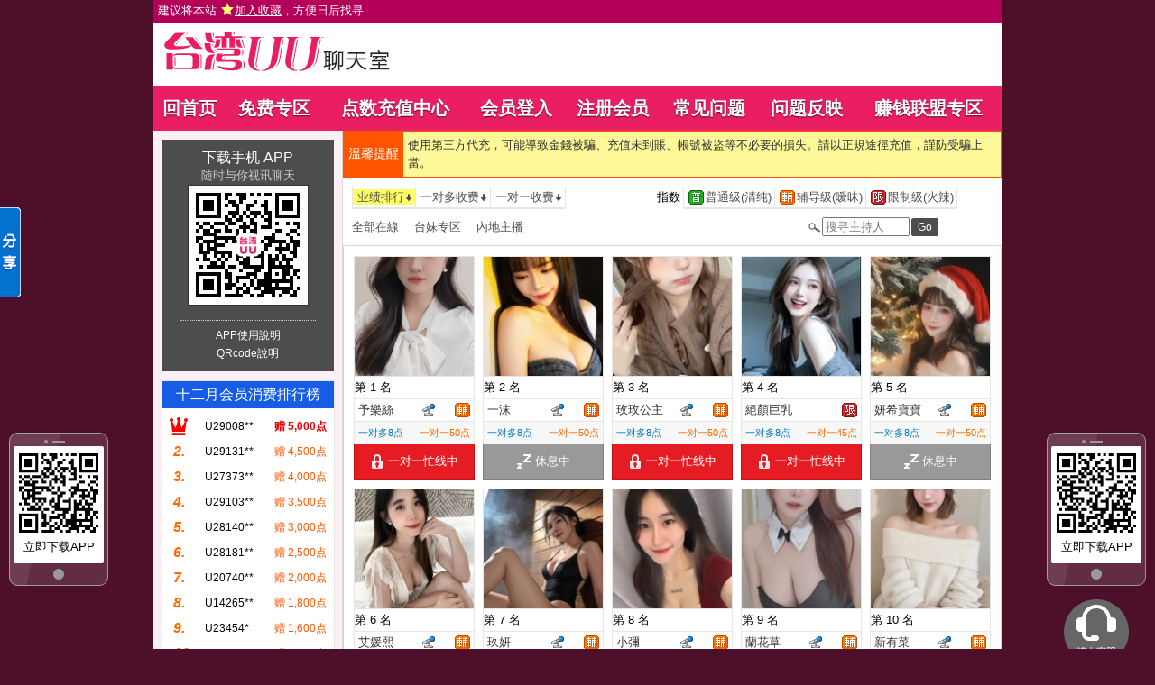

--- FILE ---
content_type: text/html; charset=utf-8
request_url: http://uug26.com/index.phtml?PUT=a_show&SORT=N&FID=3175
body_size: 13176
content:
<!DOCTYPE html PUBLIC "-//W3C//DTD XHTML 1.0 Transitional//EN" "http://www.w3.org/TR/xhtml1/DTD/xhtml1-transitional.dtd">
<html xmlns="http://www.w3.org/1999/xhtml"><!-- InstanceBegin template="/Templates/index.dwt" codeOutsideHTMLIsLocked="false" -->
<head>
<TITLE>台湾uu聊天室</TITLE>
<meta http-equiv="content-type" content="text/html; charset=utf-8">
<meta name="Keywords" content="超激情辣妹免費視訊視頻聊天室,台湾uu裸聊室裸聊直播,uu聊天室，台湾大秀直播，大秀直播，台湾uu聊天室,多人视频聊天社区,百分百真人视频,免费视频聊天,uu聊天室,人视频聊天,真实的交友平台,免费视频聊天室,上uu聊天室免费视频聊天室,同城聊天，美女秀场，美女热舞视频，同城交友，真人视频，同城交友，真实交友网，av情色,台湾uu直播，台湾uu裸聊室裸聊直播,色裸聊直播間,真人裸聊,美女主播熱舞視頻,韓國美女主播熱舞視頻,免費視頻裸聊網站,視訊辣妹影片直播,色情成人網,520影音聊天,金瓶梅視訊聊天室，uu直播-各种性感女神，萌妹子在线等着你，漫漫长夜不再寂寞!全新实时uu直播，免费大型交友聊天，K歌热舞直播，真人表演秀，令人心跳不停!
">
<meta name="description" content="超激情辣妹免費視訊視頻聊天室,台湾uu裸聊室裸聊直播,uu聊天室，台湾大秀直播，大秀直播，台湾uu聊天室,多人视频聊天社区,百分百真人视频,免费视频聊天,uu聊天室,人视频聊天,真实的交友平台,免费视频聊天室,上uu聊天室免费视频聊天室,同城聊天，美女秀场，美女热舞视频，同城交友，真人视频，同城交友，真实交友网，av情色,台湾uu直播，台湾uu裸聊室裸聊直播,色裸聊直播間,真人裸聊,美女主播熱舞視頻,韓國美女主播熱舞視頻,免費視頻裸聊網站,視訊辣妹影片直播,色情成人網,520影音聊天,金瓶梅視訊聊天室，uu直播-各种性感女神，萌妹子在线等着你，漫漫长夜不再寂寞!全新实时uu直播，免费大型交友聊天，K歌热舞直播，真人表演秀，令人心跳不停!
">

<meta property="og:image" content="http://uug26.com/images/shareimg_twuu.jpg"/>
<link rel="stylesheet" href="/css/style_20150826.css" type="text/css" media="all" />
<style type="text/css"><!--
.SS {font-size: 10px;line-height: 14px;}
.S {font-size: 11px;line-height: 16px;}
.M {font-size: 13px;line-height: 18px;}
.L {font-size: 15px;line-height: 20px;}
.LL {font-size: 17px;line-height: 22px;}
--></style>

<script language="JavaScript" type="text/JavaScript">
function GO(AID){
  var AW = screen.availWidth;
  var AH = screen.availHeight;
  CAHT=window.open('/GO/index.phtml?AID='+AID+'&FID=3175','CAHT3175','width='+AW+',height='+AH+',resizable=yes,toolbar=no,location=no,directories=no,status=no,menubar=no,copyhistory=no,top=0,left=0');
}
function MM_openBrWindow(theURL,winName,features) { //v2.0
  window.open(theURL,winName,features);
}
function MM_swapImgRestore() { //v3.0
  var i,x,a=document.MM_sr; for(i=0;a&&i<a.length&&(x=a[i])&&x.oSrc;i++) x.src=x.oSrc;
}
function MM_preloadImages() { //v3.0
  var d=document; if(d.images){ if(!d.MM_p) d.MM_p=new Array();
    var i,j=d.MM_p.length,a=MM_preloadImages.arguments; for(i=0; i<a.length; i++)
    if (a[i].indexOf("#")!=0){ d.MM_p[j]=new Image; d.MM_p[j++].src=a[i];}}
}

function MM_findObj(n, d) { //v4.01
  var p,i,x;  if(!d) d=document; if((p=n.indexOf("?"))>0&&parent.frames.length) {
    d=parent.frames[n.substring(p+1)].document; n=n.substring(0,p);}
  if(!(x=d[n])&&d.all) x=d.all[n]; for (i=0;!x&&i<d.forms.length;i++) x=d.forms[i][n];
  for(i=0;!x&&d.layers&&i<d.layers.length;i++) x=MM_findObj(n,d.layers[i].document);
  if(!x && d.getElementById) x=d.getElementById(n); return x;
}

function MM_swapImage() { //v3.0
  var i,j=0,x,a=MM_swapImage.arguments; document.MM_sr=new Array; for(i=0;i<(a.length-2);i+=3)
   if ((x=MM_findObj(a[i]))!=null){document.MM_sr[j++]=x; if(!x.oSrc) x.oSrc=x.src; x.src=a[i+2];}
}
</script>
</head>
<body>
<script>
function addBookmark(address, title){
 try{
   window.external.addFavorite(address, title);
 }catch(e) {
   alert('你的浏览器不支援此功能，请使用键盘 ' + (navigator.userAgent.toLowerCase().indexOf('mac') != - 1 ? 'Command/Cmd' : 'CTRL') + ' + D 将本站加入收藏');
 }
}
</script>
<table id='wrapper' width='100%' border='0' cellpadding='0' cellspacing='0' style='background-color:#b30059;text-align:left;height:25px;padding:2px 5px 0px;font-size:13px;'><tr><td VALIGN='TOP' width='40%'><a href="#"  onclick="addBookmark('http://uug26.com', '台湾UU聊天室')" style='color:#ffffff;'> 建议将本站 <img src='images/star.png' style='vertical-align: text-bottom'><ins>加入收藏</ins>，方便日后找寻 </a></td><td align='CONTER' WIDTH='30%'></td><td align='RIGHT' WIDTH='40%'></td></TR><TR><td COLSPAN='2' width='100%' align='right' style='color:#ffffff;'></td></tr></table><table id='wrapper' border='0' cellpadding='0' cellspacing='0'><tr><td id='head' >
<table width='940' border='0' cellpadding='0' cellspacing='0' bgcolor='#ffffff'><tr><td align='left'><table border='0' cellpadding='0' cellspacing='0'><tr><td rowspan='2' width='10'></td><td height='5'></td></tr><tr><td><a href='/index.phtml?FID=3175'><img id='logo' width='310' height='50' src='images/logo.jpg'></a></td></tr></table></td><td align='right' valign='bottom'></td></tr></table></td></tr></table><table id='wrapper' border='0' cellpadding='0' cellspacing='0'><tr><td id='head' >
<table width='940' border='0' cellpadding='0' cellspacing='0' bgcolor='#ffffff'>
<tr><td colspan='2' height='15'></td></tr>
<tr><td colspan='2' bgcolor='#e91e63' height='50'>

<table id='main_list' width='100%' class='main_list h2' border='0' cellpadding='0' cellspacing='0' ><tr><td align='center'><a href='/index.phtml?FID=3175'>回首页</a></td><td align='center'><a href='/index.phtml?PUT=a_show&SORT=FREE&FID=3175'>免费专区</a></td><td align='center'><a href='/PAY/?FID=3175'>点数充值中心</a></td><td align='center'><a href='/index.phtml?PUT=up_logon&FID=3175'>会员登入</a></td><td align='center'><a href='/index.phtml?PUT=up_reg&FID=3175'>注册会员</a></td><td align='center'><a href='/index.phtml?PUT=faq&FID=3175'>常见问题</a></td>
<td align='center'><a href='/index.phtml?PUT=mailbox&FID=3175'>问题反映</a></td>
<!--td align='center'><a href='/A/index.phtml?PUT=aweb_reg&FID=3175' target='_blank'>加入赚钱联盟</a></td--><td align='center'><a href='/A/index.phtml?PUT=aweb_reg&FID=3175' target='_blank'>赚钱联盟专区</a></td>
</tr>
</table>

</td></tr></table>
</td></tr></table><table id='wrapper' border='0' cellpadding='0' cellspacing='0'><tr><td id='head' >
<table width='940' border='0' cellpadding='0' cellspacing='0' bgcolor='#ffffff'>
<tr><td></td></tr></table>
</td></tr></table><table id='wrapper' border='0' cellpadding='0' cellspacing='0'><tr><td id='contain' bgcolor='#e0e0e0'><table width='940' border='0' cellpadding='0' cellspacing='0'><tr><td width='211'></td><td></td></tr><tr><td width='211' bgcolor='#fcf0f4' style='border-right:1px solid #d9d9d9' valign='top'><!--內文左側區域-->
<!-- App下載btn-->
<!-- App下載 btn--><style>.appdownload{ margin:10px auto; padding: 5px 0; border: 0; color: #ffffff; }.appdownload td{ padding: 5px 10px; }.appdownload a{ color: #ffffff; }.appdownload a:hover{ color: #f48fb1; }.appdownload .downloadbtn:hover a{ color: #f48fb1; }.appdownload .qrcode{ position: relative; cursor: pointer; }.appdownload .qrcode:after{ content: ''; position: absolute; width: 25px; height: 25px; top: 50%; left: 50%; transform: translate(-50%, -50%); -webkit-transform: translate(-50%,-50%); background: url('/APK/app_icon1/logo.png') no-repeat; background-size: contain; }</style><table class='appdownload' width='190' cellpadding='0' cellspacing='0' style='background-color: #4d4d4d;'><tr><td style='font-size:16px;'><div class='downloadbtn'><a href='/APK/?FID=3175'>下载手机 APP </a><br><span style='font-size:13px;color: #cccccc;'>随时与你视讯聊天</span><div class='qrcode' onclick="location.href='/APK/?FID=3175'"><img style='border:1px solid #333333' src='/APK/PNG/FID3175.png'></div></div></td></tr><tr><td><hr style='width: 150px; border-top: 1px dotted #cccccc; border-bottom:0;'><a href='/APK/app.phtml'>APP使用說明</a><br><a href='/APK/qrcode.phtml'>QRcode說明</a></td></tr></table><!-- App下載 btn end--> 
  <!--消费排行-->
    <table width="192" cellpadding="5" cellspacing="0" border="0" style="margin:10px auto;text-align:left;background-color:#ffffff;border:1px solid #e6e6e6;">
      <tr>
        <td align="center" class="h4" style="color:#ffffff;background-color:#175ce5;">十二月会员消费排行榜</td></tr>
      <tr>
        <td>
          <table width="100%" style="line-height:24px; text-align: left">
            <tr><td class="h4"><img src="images/rank_no1.png"></td>                         <td>U29008**</td><td align="right"><b style="color:#e60000">赠 5,000点</b></td></tr>
            <tr><td class="h4"><i style="color:#ff6a00;padding:2px 4px;"><b> 2.</b></i></td><td>U29131**</td><td align="right"><span style="color:#ff5500">赠 4,500点</span></td></tr>
            <tr><td class="h4"><i style="color:#ff6a00;padding:2px 4px;"><b> 3.</b></i></td><td>U27373**</td><td align="right"><span style="color:#ff5500">赠 4,000点</span></td></tr>
            <tr><td class="h4"><i style="color:#ff6a00;padding:2px 4px;"><b> 4.</b></i></td><td>U29103**</td><td align="right"><span style="color:#ff5500">赠 3,500点</span></td></tr>
            <tr><td class="h4"><i style="color:#ff6a00;padding:2px 4px;"><b> 5.</b></i></td><td>U28140**</td><td align="right"><span style="color:#ff5500">赠 3,000点</span></td></tr>
            <tr><td class="h4"><i style="color:#ff6a00;padding:2px 4px;"><b> 6.</b></i></td><td>U28181**</td><td align="right"><span style="color:#ff5500">赠 2,500点</span></td></tr>
            <tr><td class="h4"><i style="color:#ff6a00;padding:2px 4px;"><b> 7.</b></i></td><td>U20740**</td><td align="right"><span style="color:#ff5500">赠 2,000点</span></td></tr>
            <tr><td class="h4"><i style="color:#ff6a00;padding:2px 4px;"><b> 8.</b></i></td><td>U14265**</td><td align="right"><span style="color:#ff5500">赠 1,800点</span></td></tr>
            <tr><td class="h4"><i style="color:#ff6a00;padding:2px 4px;"><b> 9.</b></i></td><td>U23454*</td><td align="right"><span style="color:#ff5500">赠 1,600点</span></td></tr>
            <tr><td class="h4"><i style="color:#ff6a00;padding:2px 4px;"><b>10.</b></i></td><td>U28561**</td><td align="right"><span style="color:#ff5500">赠 1,500点</span></td></tr>
            <tr><td class="h4"><i style="color:#ff6a00;padding:2px 4px;"><b>11.</b></i></td><td>U29129**</td><td align="right"><span style="color:#ff5500">赠 1,400点</span></td></tr>
            <tr><td class="h4"><i style="color:#ff6a00;padding:2px 4px;"><b>12.</b></i></td><td>U29053**</td><td align="right"><span style="color:#ff5500">赠 1,300点</span></td></tr>
            <tr><td class="h4"><i style="color:#ff6a00;padding:2px 4px;"><b>13.</b></i></td><td>U26944**</td><td align="right"><span style="color:#ff5500">赠 1,200点</span></td></tr>
            <tr><td class="h4"><i style="color:#ff6a00;padding:2px 4px;"><b>14.</b></i></td><td>U6320**</td><td align="right"><span style="color:#ff5500">赠 1,100点</span></td></tr>
            <tr><td class="h4"><i style="color:#ff6a00;padding:2px 4px;"><b>15.</b></i></td><td>U29116**</td><td align="right"><span style="color:#ff5500">赠 1,000点</span></td></tr>
            <tr><td class="h4"><i style="color:#ff6a00;padding:2px 4px;"><b>16.</b></i></td><td>U21518**</td><td align="right"><span style="color:#ff5500">赠 900点</span></td></tr>
            <tr><td class="h4"><i style="color:#ff6a00;padding:2px 4px;"><b>17.</b></i></td><td>U28779**</td><td align="right"><span style="color:#ff5500">赠 800点</span></td></tr>
            <tr><td class="h4"><i style="color:#ff6a00;padding:2px 4px;"><b>18.</b></i></td><td>U21336**</td><td align="right"><span style="color:#ff5500">赠 700点</span></td></tr>
            <tr><td class="h4"><i style="color:#ff6a00;padding:2px 4px;"><b>18.</b></i></td><td>U28805**</td><td align="right"><span style="color:#ff5500">赠 700点</span></td></tr>
            <tr><td class="h4"><i style="color:#ff6a00;padding:2px 4px;"><b>20.</b></i></td><td>U28548**</td><td align="right"><span style="color:#ff5500">赠 500点</span></td></tr>
          </table>
        </td>
      </tr>
      <tr><td align="center" style="color:#0088cc;border-top:1px dotted #d9d9d9; font-size: 12px;">~ 恭喜以上会员 获得免费点数 ~</td></tr>
    </table>
  <!--消费排行_end-->

  <!--客服QQ 掃碼-->
<!--
    <table width="190" align="center" cellpadding="0" cellspacing="5" style="font-family:Helvetica,Arial,sans-serif; border-radius: 5px; border: 1px solid #f27900; background: #ffffff; margin: 5px auto;">
      <tr>
        <td valign="center" align="center">
          <b style="color: #333333; line-height: 1.6; font-size: 22px;">客服 QQ</b><br>
          <p style="margin: 0; background-color: #f27900; color: #ffffff; line-height: 1.6; text-align: center; font-size: 14px;">24小时在线</p>
          <span style="color: #777777; line-height: 1.6; font-size: 12px;">QQ: 1811347632</span>
        </td>

        <td align="right">
<div style="width: 80px; height: 80px; position: relative; text-align: center; background: url(../images/qqrcode_1830436685.png) no-repeat; background-size:contain;">
<img style="position: absolute; top: 50%; left: 50%; transform: translate(-50%,-50%); vertical-align: middle;" src="../images/qq_logo.png"></div></td>
     </tr>
    </table>
-->
  <!--客服QQ 掃碼 end-->


<table width='190' align='center' cellpadding='0' cellspacing='0' border='0'><tr><td height='20'></td></tr><tr><td align='left'><span class='title h4'>业绩排行</span></td></tr><tr><td height='10'></td></tr><tr><td><table class='host_ad' width='190px' height='106px' border='0' cellpadding='0' cellspacing='0'><tr><td align='center' valign='middle' width='107'><a href="/GO/index.phtml?AID=252528&FID=3175" target='AID_252528'><img class='img-circle' src='/A_PH/252528/3-135x135.jpg' width='100' height='100'></a></td><td align='left'><table width='95%' border='0' cellpadding='0' cellspacing='0' CLASS='M'><tr><td COLSPAN='2'>第 1 名</TD></TR><tr><td width='20'><img src='images/caution.gif' title='节目等级为辅导级适合年龄满18岁之成人进入'></td><td align='left'><a href='./index.phtml?PUT=a_show&AID=252528&FID=3175' target='AID_252528'>予樂絲 </a></td></tr><tr><td><img src='images/act.gif'></td><td align='left'><font color='#ec407a'>忙線中</font></td></tr></table></td></tr></table></td></tr><tr><td height='10'></td></tr><tr><td><table class='host_ad' width='190px' height='106px' border='0' cellpadding='0' cellspacing='0'><tr><td align='center' valign='middle' width='107'><a href="/GO/index.phtml?AID=283407&FID=3175" target='AID_283407'><img class='img-circle' src='/A_PH/283407/3-135x135.jpg' width='100' height='100'></a></td><td align='left'><table width='95%' border='0' cellpadding='0' cellspacing='0' CLASS='M'><tr><td COLSPAN='2'>第 2 名</TD></TR><tr><td width='20'><img src='images/caution.gif' title='节目等级为辅导级适合年龄满18岁之成人进入'></td><td align='left'><a href='./index.phtml?PUT=a_show&AID=283407&FID=3175' target='AID_283407'>一沫 </a></td></tr></table></td></tr></table></td></tr><tr><td height='10'></td></tr><tr><td><table class='host_ad' width='190px' height='106px' border='0' cellpadding='0' cellspacing='0'><tr><td align='center' valign='middle' width='107'><a href="/GO/index.phtml?AID=265996&FID=3175" target='AID_265996'><img class='img-circle' src='/A_PH/265996/3-135x135.jpg' width='100' height='100'></a></td><td align='left'><table width='95%' border='0' cellpadding='0' cellspacing='0' CLASS='M'><tr><td COLSPAN='2'>第 3 名</TD></TR><tr><td width='20'><img src='images/caution.gif' title='节目等级为辅导级适合年龄满18岁之成人进入'></td><td align='left'><a href='./index.phtml?PUT=a_show&AID=265996&FID=3175' target='AID_265996'>玫玫公主 </a></td></tr><tr><td><img src='images/act.gif'></td><td align='left'><font color='#ec407a'>忙線中</font></td></tr></table></td></tr></table></td></tr><tr><td height='10'></td></tr><tr><td><table class='host_ad' width='190px' height='106px' border='0' cellpadding='0' cellspacing='0'><tr><td align='center' valign='middle' width='107'><a href="/GO/index.phtml?AID=280453&FID=3175" target='AID_280453'><img class='img-circle' src='/A_PH/280453/3-135x135.jpg' width='100' height='100'></a></td><td align='left'><table width='95%' border='0' cellpadding='0' cellspacing='0' CLASS='M'><tr><td COLSPAN='2'>第 4 名</TD></TR><tr><td width='20'><img src='images/rated.gif' title='节目等级为限制级适合年龄满21岁之成人进入'></td><td align='left'><a href='./index.phtml?PUT=a_show&AID=280453&FID=3175' target='AID_280453'>絕顏巨乳 </a></td></tr><tr><td><img src='images/act.gif'></td><td align='left'><font color='#ec407a'>忙線中</font></td></tr></table></td></tr></table></td></tr><tr><td height='10'></td></tr><tr><td><table class='host_ad' width='190px' height='106px' border='0' cellpadding='0' cellspacing='0'><tr><td align='center' valign='middle' width='107'><a href="/GO/index.phtml?AID=194806&FID=3175" target='AID_194806'><img class='img-circle' src='/A_PH/194806/3-135x135.jpg' width='100' height='100'></a></td><td align='left'><table width='95%' border='0' cellpadding='0' cellspacing='0' CLASS='M'><tr><td COLSPAN='2'>第 5 名</TD></TR><tr><td width='20'><img src='images/caution.gif' title='节目等级为辅导级适合年龄满18岁之成人进入'></td><td align='left'><a href='./index.phtml?PUT=a_show&AID=194806&FID=3175' target='AID_194806'>妍希寶寶 </a></td></tr></table></td></tr></table></td></tr><tr><td height='10'></td></tr><tr><td><table class='host_ad' width='190px' height='106px' border='0' cellpadding='0' cellspacing='0'><tr><td align='center' valign='middle' width='107'><a href="/GO/index.phtml?AID=187078&FID=3175" target='AID_187078'><img class='img-circle' src='/A_PH/187078/3-135x135.jpg' width='100' height='100'></a></td><td align='left'><table width='95%' border='0' cellpadding='0' cellspacing='0' CLASS='M'><tr><td COLSPAN='2'>第 6 名</TD></TR><tr><td width='20'><img src='images/caution.gif' title='节目等级为辅导级适合年龄满18岁之成人进入'></td><td align='left'><a href='./index.phtml?PUT=a_show&AID=187078&FID=3175' target='AID_187078'>艾媛熙 </a></td></tr></table></td></tr></table></td></tr><tr><td height='10'></td></tr><tr><td><table class='host_ad' width='190px' height='106px' border='0' cellpadding='0' cellspacing='0'><tr><td align='center' valign='middle' width='107'><a href="/GO/index.phtml?AID=90157&FID=3175" target='AID_90157'><img class='img-circle' src='/A_PH/90157/3-135x135.jpg' width='100' height='100'></a></td><td align='left'><table width='95%' border='0' cellpadding='0' cellspacing='0' CLASS='M'><tr><td COLSPAN='2'>第 7 名</TD></TR><tr><td width='20'><img src='images/caution.gif' title='节目等级为辅导级适合年龄满18岁之成人进入'></td><td align='left'><a href='./index.phtml?PUT=a_show&AID=90157&FID=3175' target='AID_90157'>玖妍 </a></td></tr></table></td></tr></table></td></tr><tr><td height='10'></td></tr><tr><td><table class='host_ad' width='190px' height='106px' border='0' cellpadding='0' cellspacing='0'><tr><td align='center' valign='middle' width='107'><a href="/GO/index.phtml?AID=285852&FID=3175" target='AID_285852'><img class='img-circle' src='/A_PH/285852/3-135x135.jpg' width='100' height='100'></a></td><td align='left'><table width='95%' border='0' cellpadding='0' cellspacing='0' CLASS='M'><tr><td COLSPAN='2'>第 8 名</TD></TR><tr><td width='20'><img src='images/caution.gif' title='节目等级为辅导级适合年龄满18岁之成人进入'></td><td align='left'><a href='./index.phtml?PUT=a_show&AID=285852&FID=3175' target='AID_285852'>小彌 </a></td></tr></table></td></tr></table></td></tr><tr><td height='10'></td></tr><tr><td><table class='host_ad' width='190px' height='106px' border='0' cellpadding='0' cellspacing='0'><tr><td align='center' valign='middle' width='107'><a href="/GO/index.phtml?AID=172726&FID=3175" target='AID_172726'><img class='img-circle' src='/A_PH/172726/3-135x135.jpg' width='100' height='100'></a></td><td align='left'><table width='95%' border='0' cellpadding='0' cellspacing='0' CLASS='M'><tr><td COLSPAN='2'>第 9 名</TD></TR><tr><td width='20'><img src='images/caution.gif' title='节目等级为辅导级适合年龄满18岁之成人进入'></td><td align='left'><a href='./index.phtml?PUT=a_show&AID=172726&FID=3175' target='AID_172726'>蘭花草 </a></td></tr></table></td></tr></table></td></tr><tr><td height='10'></td></tr><tr><td><table class='host_ad' width='190px' height='106px' border='0' cellpadding='0' cellspacing='0'><tr><td align='center' valign='middle' width='107'><a href="/GO/index.phtml?AID=197900&FID=3175" target='AID_197900'><img class='img-circle' src='/A_PH/197900/3-135x135.jpg' width='100' height='100'></a></td><td align='left'><table width='95%' border='0' cellpadding='0' cellspacing='0' CLASS='M'><tr><td COLSPAN='2'>第 10 名</TD></TR><tr><td width='20'><img src='images/caution.gif' title='节目等级为辅导级适合年龄满18岁之成人进入'></td><td align='left'><a href='./index.phtml?PUT=a_show&AID=197900&FID=3175' target='AID_197900'>新有菜 </a></td></tr><tr><td><img src='images/act.gif'></td><td align='left'><font color='#ec407a'>表演中</font></td></tr></table></td></tr></table></td></tr><tr><td height='10'></td></tr><tr><td><table class='host_ad' width='190px' height='106px' border='0' cellpadding='0' cellspacing='0'><tr><td align='center' valign='middle' width='107'><a href="/GO/index.phtml?AID=249039&FID=3175" target='AID_249039'><img class='img-circle' src='/A_PH/249039/3-135x135.jpg' width='100' height='100'></a></td><td align='left'><table width='95%' border='0' cellpadding='0' cellspacing='0' CLASS='M'><tr><td COLSPAN='2'>第 11 名</TD></TR><tr><td width='20'><img src='images/caution.gif' title='节目等级为辅导级适合年龄满18岁之成人进入'></td><td align='left'><a href='./index.phtml?PUT=a_show&AID=249039&FID=3175' target='AID_249039'>Serena </a></td></tr></table></td></tr></table></td></tr><tr><td height='10'></td></tr><tr><td><table class='host_ad' width='190px' height='106px' border='0' cellpadding='0' cellspacing='0'><tr><td align='center' valign='middle' width='107'><a href="/GO/index.phtml?AID=265489&FID=3175" target='AID_265489'><img class='img-circle' src='/A_PH/265489/3-135x135.jpg' width='100' height='100'></a></td><td align='left'><table width='95%' border='0' cellpadding='0' cellspacing='0' CLASS='M'><tr><td COLSPAN='2'>第 12 名</TD></TR><tr><td width='20'><img src='images/rated.gif' title='节目等级为限制级适合年龄满21岁之成人进入'></td><td align='left'><a href='./index.phtml?PUT=a_show&AID=265489&FID=3175' target='AID_265489'>九尾奈奈 </a></td></tr></table></td></tr></table></td></tr><tr><td height='10'></td></tr><tr><td><table class='host_ad' width='190px' height='106px' border='0' cellpadding='0' cellspacing='0'><tr><td align='center' valign='middle' width='107'><a href="/GO/index.phtml?AID=242409&FID=3175" target='AID_242409'><img class='img-circle' src='/A_PH/242409/3-135x135.jpg' width='100' height='100'></a></td><td align='left'><table width='95%' border='0' cellpadding='0' cellspacing='0' CLASS='M'><tr><td COLSPAN='2'>第 13 名</TD></TR><tr><td width='20'><img src='images/caution.gif' title='节目等级为辅导级适合年龄满18岁之成人进入'></td><td align='left'><a href='./index.phtml?PUT=a_show&AID=242409&FID=3175' target='AID_242409'>楊枝甘乳 </a></td></tr></table></td></tr></table></td></tr><tr><td height='10'></td></tr><tr><td><table class='host_ad' width='190px' height='106px' border='0' cellpadding='0' cellspacing='0'><tr><td align='center' valign='middle' width='107'><a href="/GO/index.phtml?AID=176496&FID=3175" target='AID_176496'><img class='img-circle' src='/A_PH/176496/3-135x135.jpg' width='100' height='100'></a></td><td align='left'><table width='95%' border='0' cellpadding='0' cellspacing='0' CLASS='M'><tr><td COLSPAN='2'>第 14 名</TD></TR><tr><td width='20'><img src='images/caution.gif' title='节目等级为辅导级适合年龄满18岁之成人进入'></td><td align='left'><a href='./index.phtml?PUT=a_show&AID=176496&FID=3175' target='AID_176496'>甜心Baby </a></td></tr></table></td></tr></table></td></tr><tr><td height='10'></td></tr><tr><td><table class='host_ad' width='190px' height='106px' border='0' cellpadding='0' cellspacing='0'><tr><td align='center' valign='middle' width='107'><a href="/GO/index.phtml?AID=280162&FID=3175" target='AID_280162'><img class='img-circle' src='/A_PH/280162/3-135x135.jpg' width='100' height='100'></a></td><td align='left'><table width='95%' border='0' cellpadding='0' cellspacing='0' CLASS='M'><tr><td COLSPAN='2'>第 15 名</TD></TR><tr><td width='20'><img src='images/caution.gif' title='节目等级为辅导级适合年龄满18岁之成人进入'></td><td align='left'><a href='./index.phtml?PUT=a_show&AID=280162&FID=3175' target='AID_280162'>奶茶續命 </a></td></tr></table></td></tr></table></td></tr><tr><td height='10'></td></tr><tr><td><table class='host_ad' width='190px' height='106px' border='0' cellpadding='0' cellspacing='0'><tr><td align='center' valign='middle' width='107'><a href="/GO/index.phtml?AID=124876&FID=3175" target='AID_124876'><img class='img-circle' src='/A_PH/124876/3-135x135.jpg' width='100' height='100'></a></td><td align='left'><table width='95%' border='0' cellpadding='0' cellspacing='0' CLASS='M'><tr><td COLSPAN='2'>第 16 名</TD></TR><tr><td width='20'><img src='images/caution.gif' title='节目等级为辅导级适合年龄满18岁之成人进入'></td><td align='left'><a href='./index.phtml?PUT=a_show&AID=124876&FID=3175' target='AID_124876'>甜不辣 </a></td></tr></table></td></tr></table></td></tr><tr><td height='10'></td></tr><tr><td><table class='host_ad' width='190px' height='106px' border='0' cellpadding='0' cellspacing='0'><tr><td align='center' valign='middle' width='107'><a href="/GO/index.phtml?AID=286198&FID=3175" target='AID_286198'><img class='img-circle' src='/A_PH/286198/3-135x135.jpg' width='100' height='100'></a></td><td align='left'><table width='95%' border='0' cellpadding='0' cellspacing='0' CLASS='M'><tr><td COLSPAN='2'>第 17 名</TD></TR><tr><td width='20'><img src='images/caution.gif' title='节目等级为辅导级适合年龄满18岁之成人进入'></td><td align='left'><a href='./index.phtml?PUT=a_show&AID=286198&FID=3175' target='AID_286198'>守薇 </a></td></tr></table></td></tr></table></td></tr><tr><td height='10'></td></tr><tr><td><table class='host_ad' width='190px' height='106px' border='0' cellpadding='0' cellspacing='0'><tr><td align='center' valign='middle' width='107'><a href="/GO/index.phtml?AID=74144&FID=3175" target='AID_74144'><img class='img-circle' src='/A_PH/74144/3-135x135.jpg' width='100' height='100'></a></td><td align='left'><table width='95%' border='0' cellpadding='0' cellspacing='0' CLASS='M'><tr><td COLSPAN='2'>第 18 名</TD></TR><tr><td width='20'><img src='images/ordinary.gif' title='节目等级为普通级适合所有年龄层进入'></td><td align='left'><a href='./index.phtml?PUT=a_show&AID=74144&FID=3175' target='AID_74144'>簡丹 </a></td></tr></table></td></tr></table></td></tr><tr><td height='10'></td></tr><tr><td><table class='host_ad' width='190px' height='106px' border='0' cellpadding='0' cellspacing='0'><tr><td align='center' valign='middle' width='107'><a href="/GO/index.phtml?AID=291160&FID=3175" target='AID_291160'><img class='img-circle' src='/A_PH/291160/3-135x135.jpg' width='100' height='100'></a></td><td align='left'><table width='95%' border='0' cellpadding='0' cellspacing='0' CLASS='M'><tr><td COLSPAN='2'>第 19 名</TD></TR><tr><td width='20'><img src='images/ordinary.gif' title='节目等级为普通级适合所有年龄层进入'></td><td align='left'><a href='./index.phtml?PUT=a_show&AID=291160&FID=3175' target='AID_291160'>慧喬 </a></td></tr></table></td></tr></table></td></tr><tr><td height='10'></td></tr><tr><td><table class='host_ad' width='190px' height='106px' border='0' cellpadding='0' cellspacing='0'><tr><td align='center' valign='middle' width='107'><a href="/GO/index.phtml?AID=207971&FID=3175" target='AID_207971'><img class='img-circle' src='/A_PH/207971/3-135x135.jpg' width='100' height='100'></a></td><td align='left'><table width='95%' border='0' cellpadding='0' cellspacing='0' CLASS='M'><tr><td COLSPAN='2'>第 20 名</TD></TR><tr><td width='20'><img src='images/ordinary.gif' title='节目等级为普通级适合所有年龄层进入'></td><td align='left'><a href='./index.phtml?PUT=a_show&AID=207971&FID=3175' target='AID_207971'>冬季覓覓 </a></td></tr><tr><td><img src='images/act.gif'></td><td align='left'><font color='#ec407a'>忙線中</font></td></tr></table></td></tr></table></td></tr><tr><td height='10'></td></tr><tr><td><table class='host_ad' width='190px' height='106px' border='0' cellpadding='0' cellspacing='0'><tr><td align='center' valign='middle' width='107'><a href="/GO/index.phtml?AID=291534&FID=3175" target='AID_291534'><img class='img-circle' src='/A_PH/291534/3-135x135.jpg' width='100' height='100'></a></td><td align='left'><table width='95%' border='0' cellpadding='0' cellspacing='0' CLASS='M'><tr><td COLSPAN='2'>第 21 名</TD></TR><tr><td width='20'><img src='images/caution.gif' title='节目等级为辅导级适合年龄满18岁之成人进入'></td><td align='left'><a href='./index.phtml?PUT=a_show&AID=291534&FID=3175' target='AID_291534'>嗽嗽口 </a></td></tr></table></td></tr></table></td></tr><tr><td height='10'></td></tr><tr><td><table class='host_ad' width='190px' height='106px' border='0' cellpadding='0' cellspacing='0'><tr><td align='center' valign='middle' width='107'><a href="/GO/index.phtml?AID=284920&FID=3175" target='AID_284920'><img class='img-circle' src='/A_PH/284920/3-135x135.jpg' width='100' height='100'></a></td><td align='left'><table width='95%' border='0' cellpadding='0' cellspacing='0' CLASS='M'><tr><td COLSPAN='2'>第 22 名</TD></TR><tr><td width='20'><img src='images/ordinary.gif' title='节目等级为普通级适合所有年龄层进入'></td><td align='left'><a href='./index.phtml?PUT=a_show&AID=284920&FID=3175' target='AID_284920'>36F </a></td></tr></table></td></tr></table></td></tr><tr><td height='10'></td></tr><tr><td><table class='host_ad' width='190px' height='106px' border='0' cellpadding='0' cellspacing='0'><tr><td align='center' valign='middle' width='107'><a href="/GO/index.phtml?AID=195822&FID=3175" target='AID_195822'><img class='img-circle' src='/A_PH/195822/3-135x135.jpg' width='100' height='100'></a></td><td align='left'><table width='95%' border='0' cellpadding='0' cellspacing='0' CLASS='M'><tr><td COLSPAN='2'>第 23 名</TD></TR><tr><td width='20'><img src='images/caution.gif' title='节目等级为辅导级适合年龄满18岁之成人进入'></td><td align='left'><a href='./index.phtml?PUT=a_show&AID=195822&FID=3175' target='AID_195822'>曇沁 </a></td></tr></table></td></tr></table></td></tr><tr><td height='10'></td></tr><tr><td><table class='host_ad' width='190px' height='106px' border='0' cellpadding='0' cellspacing='0'><tr><td align='center' valign='middle' width='107'><a href="/GO/index.phtml?AID=195826&FID=3175" target='AID_195826'><img class='img-circle' src='/A_PH/195826/3-135x135.jpg' width='100' height='100'></a></td><td align='left'><table width='95%' border='0' cellpadding='0' cellspacing='0' CLASS='M'><tr><td COLSPAN='2'>第 24 名</TD></TR><tr><td width='20'><img src='images/caution.gif' title='节目等级为辅导级适合年龄满18岁之成人进入'></td><td align='left'><a href='./index.phtml?PUT=a_show&AID=195826&FID=3175' target='AID_195826'>喵妞 </a></td></tr></table></td></tr></table></td></tr><tr><td height='10'></td></tr><tr><td><table class='host_ad' width='190px' height='106px' border='0' cellpadding='0' cellspacing='0'><tr><td align='center' valign='middle' width='107'><a href="/GO/index.phtml?AID=185355&FID=3175" target='AID_185355'><img class='img-circle' src='/A_PH/185355/3-135x135.jpg' width='100' height='100'></a></td><td align='left'><table width='95%' border='0' cellpadding='0' cellspacing='0' CLASS='M'><tr><td COLSPAN='2'>第 25 名</TD></TR><tr><td width='20'><img src='images/caution.gif' title='节目等级为辅导级适合年龄满18岁之成人进入'></td><td align='left'><a href='./index.phtml?PUT=a_show&AID=185355&FID=3175' target='AID_185355'>沐沐m </a></td></tr></table></td></tr></table></td></tr><tr><td height='10'></td></tr><tr><td><table class='host_ad' width='190px' height='106px' border='0' cellpadding='0' cellspacing='0'><tr><td align='center' valign='middle' width='107'><a href="/GO/index.phtml?AID=291864&FID=3175" target='AID_291864'><img class='img-circle' src='/A_PH/291864/3-135x135.jpg' width='100' height='100'></a></td><td align='left'><table width='95%' border='0' cellpadding='0' cellspacing='0' CLASS='M'><tr><td COLSPAN='2'>第 26 名</TD></TR><tr><td width='20'><img src='images/ordinary.gif' title='节目等级为普通级适合所有年龄层进入'></td><td align='left'><a href='./index.phtml?PUT=a_show&AID=291864&FID=3175' target='AID_291864'>竊竊私語 </a></td></tr></table></td></tr></table></td></tr><tr><td height='10'></td></tr><tr><td><table class='host_ad' width='190px' height='106px' border='0' cellpadding='0' cellspacing='0'><tr><td align='center' valign='middle' width='107'><a href="/GO/index.phtml?AID=242552&FID=3175" target='AID_242552'><img class='img-circle' src='/A_PH/242552/3-135x135.jpg' width='100' height='100'></a></td><td align='left'><table width='95%' border='0' cellpadding='0' cellspacing='0' CLASS='M'><tr><td COLSPAN='2'>第 27 名</TD></TR><tr><td width='20'><img src='images/caution.gif' title='节目等级为辅导级适合年龄满18岁之成人进入'></td><td align='left'><a href='./index.phtml?PUT=a_show&AID=242552&FID=3175' target='AID_242552'>涵涵ㄦ </a></td></tr><tr><td><img src='images/act.gif'></td><td align='left'><font color='#ec407a'>忙線中</font></td></tr></table></td></tr></table></td></tr><tr><td height='10'></td></tr><tr><td><table class='host_ad' width='190px' height='106px' border='0' cellpadding='0' cellspacing='0'><tr><td align='center' valign='middle' width='107'><a href="/GO/index.phtml?AID=279923&FID=3175" target='AID_279923'><img class='img-circle' src='/A_PH/279923/3-135x135.jpg' width='100' height='100'></a></td><td align='left'><table width='95%' border='0' cellpadding='0' cellspacing='0' CLASS='M'><tr><td COLSPAN='2'>第 28 名</TD></TR><tr><td width='20'><img src='images/caution.gif' title='节目等级为辅导级适合年龄满18岁之成人进入'></td><td align='left'><a href='./index.phtml?PUT=a_show&AID=279923&FID=3175' target='AID_279923'>派小寶 </a></td></tr></table></td></tr></table></td></tr><tr><td height='10'></td></tr><tr><td><table class='host_ad' width='190px' height='106px' border='0' cellpadding='0' cellspacing='0'><tr><td align='center' valign='middle' width='107'><a href="/GO/index.phtml?AID=291881&FID=3175" target='AID_291881'><img class='img-circle' src='/A_PH/291881/3-135x135.jpg' width='100' height='100'></a></td><td align='left'><table width='95%' border='0' cellpadding='0' cellspacing='0' CLASS='M'><tr><td COLSPAN='2'>第 29 名</TD></TR><tr><td width='20'><img src='images/rated.gif' title='节目等级为限制级适合年龄满21岁之成人进入'></td><td align='left'><a href='./index.phtml?PUT=a_show&AID=291881&FID=3175' target='AID_291881'>愛愛愛 </a></td></tr></table></td></tr></table></td></tr><tr><td height='10'></td></tr><tr><td><table class='host_ad' width='190px' height='106px' border='0' cellpadding='0' cellspacing='0'><tr><td align='center' valign='middle' width='107'><a href="/GO/index.phtml?AID=171159&FID=3175" target='AID_171159'><img class='img-circle' src='/A_PH/171159/3-135x135.jpg' width='100' height='100'></a></td><td align='left'><table width='95%' border='0' cellpadding='0' cellspacing='0' CLASS='M'><tr><td COLSPAN='2'>第 30 名</TD></TR><tr><td width='20'><img src='images/caution.gif' title='节目等级为辅导级适合年龄满18岁之成人进入'></td><td align='left'><a href='./index.phtml?PUT=a_show&AID=171159&FID=3175' target='AID_171159'>蔓越莓 </a></td></tr></table></td></tr></table></td></tr></table></td><td valign='top'>
    <!--代充提醒-->
    <table width='730' align='center' style='text-align: left; border-collapse: collapse; font-family: , Helvetica, Arial, Microsoft Yahei, SimSun, STXihei, sans-serif; border-spacing:0; border: 1px solid #ff5500; background-color: #fff899;'>
      <tr>
        <td style='font-size: 14px; padding: 0 5px; line-height: 1.8; white-space: nowrap; color: #ffffff; background-color: #ff5500;'>溫馨提醒</td>
        <td style='font-size: 12.5px; padding: 5px; color: #333333;'>使用第三方代充，可能導致金錢被騙、充值未到賬、帳號被盜等不必要的損失。請以正規途徑充值，謹防受騙上當。</td>
      </tr>
    </table>
    <!--代充提醒 end--><style type='text/css'>
#n12a02f039 {display:none;z-index:30;}
.Obtn {MARGIN-TOP: 30px; WIDTH: 38px; BACKGROUND: url(images/share_btn.gif) no-repeat; FLOAT: left; HEIGHT: 139px; MARGIN-LEFT: -1px}
#n12a551bf3 {border:2px solid #379BFF;border-left:0;}
#n12a8bb8a7d74 {left:0;bottom:50%;border:1px soild #c4d7fb;border-left:0;background-color:#FFFFFF;font-size:12px;font-family:Arial, Helvetica, sans-serif;padding:1px;width:83px;float:left;}
#n12a8bb8a7d74 img {border:0;margin-right:2px}
#n12a8bb8a7d74 a {color:#000000;text-decoration:none;display:block;padding:2px;border:1px solid #FFF;}
#n12a8bb8a7d74 a:hover {background-color:#F0F0F0;border:1px solid #E4E4E4;}
#n12a8bb8a7d74 .n12a1a5938b8d {border-bottom:1px solid #E8E8E8;margin:1px 0;}
#n12a8bb8a7d74 .n12af8c42b9 {clear:both;text-align:left}
#n12a8bb8a7d74 .n12a75b8cca5 {background-color:#EEEEEE;clear:both;width:77px;height:16px;line-height:16px;padding:2px;color:#333333}
#n12a8bb8a7d74 .n12a75b8cca5 .n12a00ab {float:left;font-weight:bold}
#n12a8bb8a7d74 .n12a75b8cca5 .n12a1f6150 {float:right;cursor:pointer}
</style>

<div id='n12a02f039' onmouseover='SHARE_TOBIG()' onmouseout='SHARE_TOSMALL()'>
<div id='n12a8bb8a7d74'>
<div id='n12a551bf3'>
<div class='n12a75b8cca5'>
<div class='n12a00ab'>分享</div>
<div class='n12a1f6150'><img onclick="SHARE_CLOSE('n12a02f039')" src='images/ico_close.gif'/></div>
</div>
<div class='n12af8c42b9'><a href='javascript:void(0);' onclick="window.open('http://v.t.sina.com.cn/share/share.php?url='+encodeURIComponent(document.location.href));return false;" title='分享到新浪微博'><img src='images/ico_sina.gif' align='absmiddle' />新浪微博</a></div>
<div class='n12af8c42b9'><a href='javascript:void(0);' onclick="window.open('http://sns.qzone.qq.com/cgi-bin/qzshare/cgi_qzshare_onekey?url='+encodeURIComponent(document.location.href));return false;" title='分享到QQ空间'><img src='images/ico_qqspace.gif' align='absmiddle' />QQ空间
</a></div>
<div class='n12af8c42b9'><a href="javascript:void((function(s,d,e){if(/renren\.com/.test(d.location))return;var f='http://share.renren.com/share/buttonshare?link=',u=d.location,l=d.title,p=[e(u),'&title=',e(l)].join('');function%20a(){if(!window.open([f,p].join(''),'xnshare',['toolbar=0,status=0,resizable=1,width=626,height=436,left=',(s.width-626)/2,',top=',(s.height-436)/2].join('')))u.href=[f,p].join('');};if(/Firefox/.test(navigator.userAgent))setTimeout(a,0);else%20a();})(screen,document,encodeURIComponent));" class='share' title='分享到人人网'><img src='images/ico_renren.gif' align='absmiddle' />人人网</a></div>
<div class='n12af8c42b9'><a href='javascript:void(0)' onclick='postToWb();' class='share' title='分享到腾讯微博'><img src='images/ico_qq.gif' align='absmiddle' />腾讯微博</a></div>
<div class='n12a1a5938b8d'><!--以下非大陸地區--></div>
<div class='n12af8c42b9'><a href="javascript:void(window.open('http://www.facebook.com/share.php?u='.concat(encodeURIComponent(location.href)) ));" title='分享到Facebook'><img src='images/ico_fb.gif' align='absmiddle' /><strong>Facebook</strong></a></div>
<div class='n12af8c42b9'><a href="javascript:void(window.open('https://plus.google.com/share?url='.concat(encodeURIComponent(location.href)) ));" title='分享到Google+'><img src='images/ico_gplus.gif' align='absmiddle' /><strong>Google+</strong></a></div>
<div class='n12af8c42b9'><a href="javascript:void(window.open('http://www.plurk.com/?qualifier=shares&status='.concat(encodeURIComponent(window.location.href)).concat(' ').concat('(').concat(encodeURIComponent(document.title)).concat(')')));" title='分享到Plurk'><img src='images/ico_plurk.gif' align='absmiddle' />Plurk</a></div>
<div class='n12a1a5938b8d'></div>
<div class='n12af8c42b9'><a href="javascript:void(window.open('http://twitter.com/home/?status='.concat(encodeURIComponent(document.title)) .concat(' ') .concat(encodeURIComponent(location.href))));" title='分享到Twitter'><img src='images/ico_twitter.gif' align='absmiddle' />Twitter</a></div>
<div class='n12af8c42b9'><a href="javascript:void(window.open('http://line.me/R/msg/text/?'.concat(encodeURIComponent(document.title)).concat(encodeURIComponent(location.href)) ));" title='分享到Line'><img src='images/ico_line.gif' align='absmiddle' />Line</a></div>
 
</div>
</div>
<div class='Obtn'></div>
<input type="hidden" name="abcd" value="0">
</div>
<script language='javascript'>
lastScrollY=0; var InterTime = 1;var maxWidth=-1;var minWidth=-85;var numInter = 3;var BigInter ;var SmallInter ;var SHARE_O =  document.getElementById('n12a02f039');var SHARE_I = parseInt(SHARE_O.style.left);
function SHARE_BIG(){if(parseInt(SHARE_O.style.left)<maxWidth){SHARE_I = parseInt(SHARE_O.style.left);SHARE_I += numInter;      SHARE_O.style.left=SHARE_I+'px';        if(SHARE_I==maxWidth)clearInterval(BigInter);}}
function SHARE_TOBIG(){clearInterval(SmallInter);clearInterval(BigInter);BigInter = setInterval('SHARE_BIG()',InterTime);}
function SHARE_SMALL(){if(parseInt(SHARE_O.style.left)>minWidth){SHARE_I = parseInt(SHARE_O.style.left);SHARE_I -= numInter;SHARE_O.style.left=SHARE_I+'px';if(SHARE_I==minWidth)clearInterval(SmallInter);}}
function SHARE_TOSMALL(){clearInterval(SmallInter);clearInterval(BigInter);SmallInter = setInterval('SHARE_SMALL()',InterTime);}
function postToWb(){var _t = encodeURI(document.title);var _url = encodeURI(document.location);var _appkey = encodeURI('appkey');var _pic = encodeURI('');var _site = '';var _u = 'http://v.t.qq.com/share/share.php?title='+_t+'&url='+_url+'&appkey='+_appkey+'&site='+_site+'&pic='+_pic;window.open( _u,'转播>到腾讯微博', 'width=700, height=680, top=0, left=0, toolbar=no, menubar=no, scrollbars=no, location=yes, resizable=no, status=no' );}
function SHARE_CLOSE(id){
document.getElementById(id).style.display='none';
SHARE_SET_COOKIE('SHARE_DISPLAY','no');
}
function SHARE_SET_COOKIE(name,value){document.cookie = name+'='+value;}
function SHARE_GET_COOKIE(name){
  var arg = name + '=';
  var alen = arg.length;
  var clen = document.cookie.length;
  var ii = 0;
  while (ii < clen) {
    var jj = ii + alen;
    if(document.cookie.substring(ii, jj) == arg){
      return GetCookieVal(jj);
    }
    ii = document.cookie.indexOf(' ', ii) + 1;
    if (ii == 0) break;
  }
  return null;
}
function GetCookieVal(offset){
  var endstr = document.cookie.indexOf(';', offset);
  if (endstr == -1){
    endstr = document.cookie.length;
  }
  return unescape(document.cookie.substring(offset, endstr));
}
share=function (id,_top,_left){
  var me=id.charAt?document.getElementById(id):id, d1=document.body, d2=document.documentElement;d1.style.height=d2.style.height='100%';
  me.style.top=_top?_top+'px':0;
  me.style.left=_left+'px';
  me.style.position='absolute';
  setInterval(function (){
    me.style.top=parseInt(me.style.top)+(Math.max(d1.scrollTop,d2.scrollTop)+_top-parseInt(me.style.top))*0.1+'px';
  },10+parseInt(Math.random()*20));
  return arguments.callee;
};
 window.onload=function (){
  share('n12a02f039',200,-85);
  if(SHARE_GET_COOKIE('SHARE_DISPLAY')=='no'){
    document.getElementById('n12a02f039').style.display='none';
  }else{
    document.getElementById('n12a02f039').style.display='block';
  }
  var UPL = SHARE_GET_COOKIE('USER_PREF_LANG');
}
/*******
  if(UPL){
    if(UPL.length>0){
      if(UPL=='zh_TW'){
        TSC('big5');
      }else if(UPL=='zh_CN'){
        TSC('gb');
      }else{
        TSC('big5');
      }
    }
  }else{
    TSC('big5');
  }
}
********/

</script>

<div id='iRFloating1' style='z-index: 10; position: absolute; width:110px; height:px; right:6px; top:50%;'>
  <div id='app_float' style='text-align:center; padding:17px 5px 23px 5px; background: url(images/phone_bg.png) no-repeat; height:170px'>
  <a href='/APK/?FID=3175'>
  <img src='/APK/PNG/FID3175.png' width='100' height='100' style='vertical-align: middle;'></a>
  <span style='font-size:13px;'>立即下载APP</span></div>
<div style='margin-top:15px;'><a href='/index.phtml?PUT=up_logon&FID=3175'><img src='images/service_chat.png' width='72' height='72'></a></div></div>

<div id='iRFloating2' style='z-index: 10; position: absolute; width:110px; height:px; right:6px; top:50%;'>
  <div id='app_float' style='text-align:center; padding:17px 5px 23px 5px; background: url(images/phone_bg.png) no-repeat; height:170px'>
  <a href='/APK/?FID=3175'>
  <img src='/APK/PNG/FID3175.png' width='100' height='100' style='vertical-align: middle;'></a>
  <span style='font-size:13px;'>立即下载APP</span></div>
</div>

<script>
  adWidth = 110;  //廣告寬度
  adMargin = 10; //廣告間距

  nowX = document.documentElement.clientWidth - adWidth - adMargin; //目前位置(left)
  nowX = document.documentElement.clientWidth ; //目前位置(left)
  nowY = (document.documentElement.clientHeight - 170) / 3;         //目前位置(top)

  fad_style1 = document.getElementById('iRFloating1').style;
  fad_style2 = document.getElementById('iRFloating2').style;
  function init() {
    posXRight = document.documentElement.clientWidth - adWidth - adMargin;
    posY = document.documentElement.clientHeight / 1.5; //調整高度
    setInterval("fadRefresh()",30); //移動間隔(秒)
  }
  function fadRefresh() {
    // Fix IE 7
    var scrollLeft = (document.documentElement && document.documentElement.scrollLeft) || document.body.scrollLeft;
    var scrollTop = (document.documentElement && document.documentElement.scrollTop) || document.body.scrollTop;

    offsetX = posXRight + scrollLeft - nowX;
    offsetY = posY + scrollTop - nowY;
    nowX += offsetX / 5;
    nowY += offsetY / 5;
    fad_style1.left = nowX + 'px';
    fad_style1.top = nowY + 'px';

    fad_style2.left = adMargin + 'px';
    fad_style2.top = nowY + 'px';

  }
  if(window.onload){
    var onload_random='onload'+Math.random();
    window[onload_random]=window.onload;
    window.onload=function(){
      window[onload_random]();
      init();
    };
  }
  else{
    window.onload=function(){
      init();
    };
  }
  window.onresize= init;
 /*****************
  window.onload = init;
  window.onresize= init;
 ******************/
</script> 


<!--內文右上區域--> 
<table width='100%' cellpadding='0' cellspacing='0' bgcolor='#ffffff' style='border-bottom:1px solid #d9d9d9' CLASS='M'>
<tr><td colspan='3' height='10'></td></tr>
<tr><td width='10' rowspan='2'></td><td align='left' valign='middle'> 
<!--上排選單-->

<table width='100%' border='0' cellpadding='0' cellspacing='0'><tr><td align='left'>

<table class='connent_btn' border='0' cellpadding='0' cellspacing='0'>
<tr><td><img src='images/connent_btn_left.gif'></td><td class='connent_btn_e'>
<a href='./index.phtml?PUT=a_show&SORT=N&FID=3175'><table border='0' cellpadding='0' cellspacing='0' CLASS='M' BGCOLOR='#FFFF66'><tr><td width='5'></td><td>业绩排行</td><td><img src='images/sort.gif'></td><td width='2'></td></tr></table></a>
</td><td bgcolor='#e6e6e6' width='1'></td><td class='connent_btn_e'>
<a href='./index.phtml?PUT=a_show&SORT=R6&FID=3175'><table border='0' cellpadding='0' cellspacing='0' CLASS='M'><tr><td width='5'></td><td>一对多收费</td><td><img src='images/sort.gif'> </td><td width='2'></td></tr></table></a>
</td><td bgcolor='#e6e6e6' width='1'></td><td class='connent_btn_e'>
<a href='./index.phtml?PUT=a_show&SORT=R7&FID=3175'><table border='0' cellpadding='0' cellspacing='0' CLASS='M'><tr><td width='5'></td><td>一对一收费</td><td><img src='images/sort.gif'></td><td width='2'></td></tr></table></a>
</td><td><img src='images/connent_btn_left.gif'></td></tr>
</table>

</td><td align='center'>

<table class='connent_btn' border='0' cellpadding='0' cellspacing='0'><tr><td class='none'>
<table border='0' cellpadding='1' cellspacing='0' CLASS='M'><tr><td width='5'></td><td>指数</td><td width='2'></td></tr></table> 
</td><td><img src='images/connent_btn_left.gif'></td><td class='connent_btn_e'>

<a href='./index.phtml?PUT=a_show&SORT=R40&FID=3175'><table border='0' cellpadding='1' cellspacing='0' CLASS='M'><tr><td width='4'></td><td valign='middle'><img src='images/ordinary.gif' title='节目等级为普通级适合所有年龄层进入'></td><td valign='middle'>普通级(清纯)</td><td width='2'></td></tr></table></a>

</td><td bgcolor='#e6e6e6' width='1'></td><td class='connent_btn_e'>

<a href='./index.phtml?PUT=a_show&SORT=R42&FID=3175'><table border='0' cellpadding='1' cellspacing='0' CLASS='M'><tr><td width='4'></td><td> <img src='images/caution.gif' title='节目等级为辅导级适合年龄满18岁之成人进入'></td><td>辅导级(暧昧)</td><td width='2'></td></tr></table></a>

</td><td bgcolor='#e6e6e6' width='1'></td><td class='connent_btn_e'>

<a href='./index.phtml?PUT=a_show&SORT=R41&FID=3175'><table border='0' cellpadding='1' cellspacing='0' CLASS='M'><tr><td width='4'></td><td><img src='images/rated.gif' title='节目等级为限制级适合年龄满21岁之成人进入'></td><td>限制级(火辣)</td><td width='2'></td></tr></table></a>

</td><td><img src='images/connent_btn_left.gif'></td></tr></table>
 
</td><td align='right'>

<!--
<table class='connent_btn' border='0' cellpadding='0' cellspacing='0'><tr><td class='none'>
<table border='0' cellpadding='1' cellspacing='0' CLASS='M'><tr><td width='5'></td><td>麦克风</td><td width='2'></td></tr></table> 
</td><td><img src='images/connent_btn_left.gif'></td><td class='connent_btn_e'>
<a href='#'>
<table border='0' cellpadding='1' cellspacing='0' CLASS='M'><tr><td width='4'></td><td><img src='images/mic.gif'></td><td>有</td><td width='2'></td></tr></table>
</a>
</td><td bgcolor='#e6e6e6' width='1'></td><td class='connent_btn_e'>
<a href='#'>
<table border='0' cellpadding='1' cellspacing='0' CLASS='M'><tr><td width='4'></td><td><img src='images/mic_none.gif'></td><td>无</td><td width='2'></td></tr></table>
</a>
</td><td><img src='images/connent_btn_left.gif'></td></tr></table>
-->

</td></tr></table>
<!--上排選單_end-->
 
</td><td width='10' rowspan='2'></td></tr><tr><td align='left'>

<!--下排選單--> 
<table width='100%' border='0' cellpadding='0' cellspacing='0'><tr height='40'><td>
<table class='top_list' border='0' cellpadding='0' cellspacing='0'><tr><td><a href='./index.phtml?PUT=a_show&SORT=ALL&FID=3175'><li>全部在線</li></a><a href='./index.phtml?PUT=a_show&SORT=TW&FID=3175'><li>台妹专区</li></a><a href='./index.phtml?PUT=a_show&SORT=CN&FID=3175'><li>內地主播</li></a>
<!--
<a href='./index.phtml?PUT=a_show&SORT=TW&FID=3175'><li>新人区</li></a>
<a href='./index.phtml?PUT=a_show&SORT=TW&FID=3175'><li>一对一视讯区</li></a>
<a href='./index.phtml?PUT=a_show&SORT=TW&FID=3175'><li>一对多视讯区</li></a>
<a href='./index.phtml?PUT=a_show&SORT=TW&FID=3175'><li>免费聊天区</li></a>
<a href='./index.phtml?PUT=a_show&SORT=&FID=3175'><li>免费视讯区</li></a>
-->
</td></tr></table>
</td><td width='17'><img src='images/search.png'></td>
<SCRIPT language='JavaScript'>
function CHECK_SEARCH_KEY(FORMNAME){
var error;
if (FORMNAME.KEY_STR.value.length<2){
alert('您輸入的搜尋字串必需多於 2 字元!!');
FORMNAME.KEY_STR.focus();
return false;
}
return true;
}
</SCRIPT>
<form name='SEARCHFORM' action='./index.phtml' align=center method=POST onSubmit='return CHECK_SEARCH_KEY(SEARCHFORM);'>
<input type=hidden name='PUT' value='a_show'>
<input type=hidden name='FID' value='3175'>
<td align='right' width='98'><input name='KEY_STR' type='text' class='input' placeholder='搜寻主持人' VALUE='' size='10' style='margin-right:2px'></td>
<td width='30'><INPUT class='btn btn_gray' type='SUBMIT' VALUE='Go' style='width:30px'></td>
</FORM>
<td width='60' align='right'>
</td></tr></table>
<!--下排選單_end-->

</td></tr></table><table width='710' class='content_wbg' align='center' border='0' cellpadding='5' cellspacing='0'><tr><td><table width='100%' border='0' cellpadding='0' cellspacing='0'><tr><td align='left'><tr><td align='left'><table width='100%' border='0' cellpadding='3' cellspacing='3' align='center' class='M'><TR><td VALIGN='TOP'><table class='host_e_ind' border='0' cellpadding='0' cellspacing='0'><tr><td class='host_e_1'><a href='./index.phtml?PUT=a_show&AID=252528&FID=3175' target='AID_252528'><img src='/A_PH/252528/1-135x135.jpg' width='132' height='132'></a></td></tr><tr><td class='host_e_2'>第 1 名</td></tr><tr><td class='host_e_2'><table width='124' border='0' cellpadding='0' cellspacing='0' align='center' CLASS='S'><tr><td valign='middle' align='left'><a href='./index.phtml?PUT=a_show&AID=252528&FID=3175' target='AID_252528'><span class='h5'>予樂絲 </span></a></td><td width='19' align='right'><img src='images/mic.gif'></td><td width='19' align='right'></td><td width='19' align='right'> <img src='images/caution.gif' title='节目等级为辅导级适合年龄满18岁之成人进入'></td></tr></table></td></tr><tr><td class='host_e_3'><table width='124' border='0' cellpadding='0' cellspacing='0' align='center' CLASS='S' HEIGHT='25'><tr><td align='left'><font color='#0277bd'>一对多8点</font></td><td align='right'><font color='#ef6c00'>一对一50点</font></td></tr></table></td></tr><tr><td><A href='/GO/index.phtml?AID=252528&FID=3175' target='AID_252528'><table class='host_e_busy' height='40' width='100%' border='0' cellpadding='0' cellspacing='0'><tr><td><table align='center'><tr><td align='center'><img src='images/busy_w.png'></td><td align='center'><span class='h5'>一对一忙线中</span></td></tr></table></td></tr></table></A></td></tr></table></TD><td VALIGN='TOP'><table class='host_e_ind' border='0' cellpadding='0' cellspacing='0'><tr><td class='host_e_1'><a href='./index.phtml?PUT=a_show&AID=283407&FID=3175' target='AID_283407'><img src='/A_PH/283407/1-135x135.jpg' width='132' height='132'></a></td></tr><tr><td class='host_e_2'>第 2 名</td></tr><tr><td class='host_e_2'><table width='124' border='0' cellpadding='0' cellspacing='0' align='center' CLASS='S'><tr><td valign='middle' align='left'><a href='./index.phtml?PUT=a_show&AID=283407&FID=3175' target='AID_283407'><span class='h5'>一沫 </span></a></td><td width='19' align='right'><img src='images/mic.gif'></td><td width='19' align='right'></td><td width='19' align='right'> <img src='images/caution.gif' title='节目等级为辅导级适合年龄满18岁之成人进入'></td></tr></table></td></tr><tr><td class='host_e_3'><table width='124' border='0' cellpadding='0' cellspacing='0' align='center' CLASS='S' HEIGHT='25'><tr><td align='left'><font color='#0277bd'>一对多8点</font></td><td align='right'><font color='#ef6c00'>一对一50点</font></td></tr></table></td></tr><tr><td><table class='host_e_offline' height='40' width='100%' border='0' cellpadding='0' cellspacing='0' CLASS='S'><tr><td><table align='center'><tr><td align='center'><img src='images/offline_w.png'></td><td align='center'><span class='h5'>休息中</span></td></tr></table></td></tr></table></td></tr></table></TD><td VALIGN='TOP'><table class='host_e_ind' border='0' cellpadding='0' cellspacing='0'><tr><td class='host_e_1'><a href='./index.phtml?PUT=a_show&AID=265996&FID=3175' target='AID_265996'><img src='/A_PH/265996/1-135x135.jpg' width='132' height='132'></a></td></tr><tr><td class='host_e_2'>第 3 名</td></tr><tr><td class='host_e_2'><table width='124' border='0' cellpadding='0' cellspacing='0' align='center' CLASS='S'><tr><td valign='middle' align='left'><a href='./index.phtml?PUT=a_show&AID=265996&FID=3175' target='AID_265996'><span class='h5'>玫玫公主 </span></a></td><td width='19' align='right'><img src='images/mic.gif'></td><td width='19' align='right'></td><td width='19' align='right'> <img src='images/caution.gif' title='节目等级为辅导级适合年龄满18岁之成人进入'></td></tr></table></td></tr><tr><td class='host_e_3'><table width='124' border='0' cellpadding='0' cellspacing='0' align='center' CLASS='S' HEIGHT='25'><tr><td align='left'><font color='#0277bd'>一对多8点</font></td><td align='right'><font color='#ef6c00'>一对一50点</font></td></tr></table></td></tr><tr><td><A href='/GO/index.phtml?AID=265996&FID=3175' target='AID_265996'><table class='host_e_busy' height='40' width='100%' border='0' cellpadding='0' cellspacing='0'><tr><td><table align='center'><tr><td align='center'><img src='images/busy_w.png'></td><td align='center'><span class='h5'>一对一忙线中</span></td></tr></table></td></tr></table></A></td></tr></table></TD><td VALIGN='TOP'><table class='host_e_ind' border='0' cellpadding='0' cellspacing='0'><tr><td class='host_e_1'><a href='./index.phtml?PUT=a_show&AID=280453&FID=3175' target='AID_280453'><img src='/A_PH/280453/1-135x135.jpg' width='132' height='132'></a></td></tr><tr><td class='host_e_2'>第 4 名</td></tr><tr><td class='host_e_2'><table width='124' border='0' cellpadding='0' cellspacing='0' align='center' CLASS='S'><tr><td valign='middle' align='left'><a href='./index.phtml?PUT=a_show&AID=280453&FID=3175' target='AID_280453'><span class='h5'>絕顏巨乳 </span></a></td><td width='19' align='right'></td><td width='19' align='right'><img src='images/rated.gif' title='节目等级为限制级适合年龄满21岁之成人进入'></td></tr></table></td></tr><tr><td class='host_e_3'><table width='124' border='0' cellpadding='0' cellspacing='0' align='center' CLASS='S' HEIGHT='25'><tr><td align='left'><font color='#0277bd'>一对多8点</font></td><td align='right'><font color='#ef6c00'>一对一45点</font></td></tr></table></td></tr><tr><td><A href='/GO/index.phtml?AID=280453&FID=3175' target='AID_280453'><table class='host_e_busy' height='40' width='100%' border='0' cellpadding='0' cellspacing='0'><tr><td><table align='center'><tr><td align='center'><img src='images/busy_w.png'></td><td align='center'><span class='h5'>一对一忙线中</span></td></tr></table></td></tr></table></A></td></tr></table></TD><td VALIGN='TOP'><table class='host_e_ind' border='0' cellpadding='0' cellspacing='0'><tr><td class='host_e_1'><a href='./index.phtml?PUT=a_show&AID=194806&FID=3175' target='AID_194806'><img src='/A_PH/194806/1-135x135.jpg' width='132' height='132'></a></td></tr><tr><td class='host_e_2'>第 5 名</td></tr><tr><td class='host_e_2'><table width='124' border='0' cellpadding='0' cellspacing='0' align='center' CLASS='S'><tr><td valign='middle' align='left'><a href='./index.phtml?PUT=a_show&AID=194806&FID=3175' target='AID_194806'><span class='h5'>妍希寶寶 </span></a></td><td width='19' align='right'><img src='images/mic.gif'></td><td width='19' align='right'></td><td width='19' align='right'> <img src='images/caution.gif' title='节目等级为辅导级适合年龄满18岁之成人进入'></td></tr></table></td></tr><tr><td class='host_e_3'><table width='124' border='0' cellpadding='0' cellspacing='0' align='center' CLASS='S' HEIGHT='25'><tr><td align='left'><font color='#0277bd'>一对多8点</font></td><td align='right'><font color='#ef6c00'>一对一50点</font></td></tr></table></td></tr><tr><td><table class='host_e_offline' height='40' width='100%' border='0' cellpadding='0' cellspacing='0' CLASS='S'><tr><td><table align='center'><tr><td align='center'><img src='images/offline_w.png'></td><td align='center'><span class='h5'>休息中</span></td></tr></table></td></tr></table></td></tr></table></TD></TR><TR><td VALIGN='TOP'><table class='host_e_ind' border='0' cellpadding='0' cellspacing='0'><tr><td class='host_e_1'><a href='./index.phtml?PUT=a_show&AID=187078&FID=3175' target='AID_187078'><img src='/A_PH/187078/1-135x135.jpg' width='132' height='132'></a></td></tr><tr><td class='host_e_2'>第 6 名</td></tr><tr><td class='host_e_2'><table width='124' border='0' cellpadding='0' cellspacing='0' align='center' CLASS='S'><tr><td valign='middle' align='left'><a href='./index.phtml?PUT=a_show&AID=187078&FID=3175' target='AID_187078'><span class='h5'>艾媛熙 </span></a></td><td width='19' align='right'><img src='images/mic.gif'></td><td width='19' align='right'></td><td width='19' align='right'> <img src='images/caution.gif' title='节目等级为辅导级适合年龄满18岁之成人进入'></td></tr></table></td></tr><tr><td class='host_e_3'><table width='124' border='0' cellpadding='0' cellspacing='0' align='center' CLASS='S' HEIGHT='25'><tr><td align='left'><font color='#0277bd'>一对多8点</font></td><td align='right'><font color='#ef6c00'>一对一50点</font></td></tr></table></td></tr><tr><td><table class='host_e_offline' height='40' width='100%' border='0' cellpadding='0' cellspacing='0' CLASS='S'><tr><td><table align='center'><tr><td align='center'><img src='images/offline_w.png'></td><td align='center'><span class='h5'>休息中</span></td></tr></table></td></tr></table></td></tr></table></TD><td VALIGN='TOP'><table class='host_e_ind' border='0' cellpadding='0' cellspacing='0'><tr><td class='host_e_1'><a href='./index.phtml?PUT=a_show&AID=90157&FID=3175' target='AID_90157'><img src='/A_PH/90157/1-135x135.jpg' width='132' height='132'></a></td></tr><tr><td class='host_e_2'>第 7 名</td></tr><tr><td class='host_e_2'><table width='124' border='0' cellpadding='0' cellspacing='0' align='center' CLASS='S'><tr><td valign='middle' align='left'><a href='./index.phtml?PUT=a_show&AID=90157&FID=3175' target='AID_90157'><span class='h5'>玖妍 </span></a></td><td width='19' align='right'><img src='images/mic.gif'></td><td width='19' align='right'></td><td width='19' align='right'> <img src='images/caution.gif' title='节目等级为辅导级适合年龄满18岁之成人进入'></td></tr></table></td></tr><tr><td class='host_e_3'><table width='124' border='0' cellpadding='0' cellspacing='0' align='center' CLASS='S' HEIGHT='25'><tr><td align='left'><font color='#0277bd'>一对多8点</font></td><td align='right'><font color='#ef6c00'>一对一50点</font></td></tr></table></td></tr><tr><td><table class='host_e_offline' height='40' width='100%' border='0' cellpadding='0' cellspacing='0' CLASS='S'><tr><td><table align='center'><tr><td align='center'><img src='images/offline_w.png'></td><td align='center'><span class='h5'>休息中</span></td></tr></table></td></tr></table></td></tr></table></TD><td VALIGN='TOP'><table class='host_e_ind' border='0' cellpadding='0' cellspacing='0'><tr><td class='host_e_1'><a href='./index.phtml?PUT=a_show&AID=285852&FID=3175' target='AID_285852'><img src='/A_PH/285852/1-135x135.jpg' width='132' height='132'></a></td></tr><tr><td class='host_e_2'>第 8 名</td></tr><tr><td class='host_e_2'><table width='124' border='0' cellpadding='0' cellspacing='0' align='center' CLASS='S'><tr><td valign='middle' align='left'><a href='./index.phtml?PUT=a_show&AID=285852&FID=3175' target='AID_285852'><span class='h5'>小彌 </span></a></td><td width='19' align='right'><img src='images/mic.gif'></td><td width='19' align='right'></td><td width='19' align='right'> <img src='images/caution.gif' title='节目等级为辅导级适合年龄满18岁之成人进入'></td></tr></table></td></tr><tr><td class='host_e_3'><table width='124' border='0' cellpadding='0' cellspacing='0' align='center' CLASS='S' HEIGHT='25'><tr><td align='left'><font color='#0277bd'>一对多8点</font></td><td align='right'><font color='#ef6c00'>一对一50点</font></td></tr></table></td></tr><tr><td><table class='host_e_offline' height='40' width='100%' border='0' cellpadding='0' cellspacing='0' CLASS='S'><tr><td><table align='center'><tr><td align='center'><img src='images/offline_w.png'></td><td align='center'><span class='h5'>休息中</span></td></tr></table></td></tr></table></td></tr></table></TD><td VALIGN='TOP'><table class='host_e_ind' border='0' cellpadding='0' cellspacing='0'><tr><td class='host_e_1'><a href='./index.phtml?PUT=a_show&AID=172726&FID=3175' target='AID_172726'><img src='/A_PH/172726/1-135x135.jpg' width='132' height='132'></a></td></tr><tr><td class='host_e_2'>第 9 名</td></tr><tr><td class='host_e_2'><table width='124' border='0' cellpadding='0' cellspacing='0' align='center' CLASS='S'><tr><td valign='middle' align='left'><a href='./index.phtml?PUT=a_show&AID=172726&FID=3175' target='AID_172726'><span class='h5'>蘭花草 </span></a></td><td width='19' align='right'><img src='images/mic.gif'></td><td width='19' align='right'></td><td width='19' align='right'> <img src='images/caution.gif' title='节目等级为辅导级适合年龄满18岁之成人进入'></td></tr></table></td></tr><tr><td class='host_e_3'><table width='124' border='0' cellpadding='0' cellspacing='0' align='center' CLASS='S' HEIGHT='25'><tr><td align='left'><font color='#0277bd'>一对多8点</font></td><td align='right'><font color='#ef6c00'>一对一50点</font></td></tr></table></td></tr><tr><td><table class='host_e_offline' height='40' width='100%' border='0' cellpadding='0' cellspacing='0' CLASS='S'><tr><td><table align='center'><tr><td align='center'><img src='images/offline_w.png'></td><td align='center'><span class='h5'>休息中</span></td></tr></table></td></tr></table></td></tr></table></TD><td VALIGN='TOP'><table class='host_e_ind' border='0' cellpadding='0' cellspacing='0'><tr><td class='host_e_1'><a href='./index.phtml?PUT=a_show&AID=197900&FID=3175' target='AID_197900'><img src='/A_PH/197900/1-135x135.jpg' width='132' height='132'></a></td></tr><tr><td class='host_e_2'>第 10 名</td></tr><tr><td class='host_e_2'><table width='124' border='0' cellpadding='0' cellspacing='0' align='center' CLASS='S'><tr><td valign='middle' align='left'><a href='./index.phtml?PUT=a_show&AID=197900&FID=3175' target='AID_197900'><span class='h5'>新有菜 </span></a></td><td width='19' align='right'><img src='images/mic.gif'></td><td width='19' align='right'></td><td width='19' align='right'> <img src='images/caution.gif' title='节目等级为辅导级适合年龄满18岁之成人进入'></td></tr></table></td></tr><tr><td class='host_e_3'><table width='124' border='0' cellpadding='0' cellspacing='0' align='center' CLASS='S' HEIGHT='25'><tr><td align='left'><font color='#0277bd'>一对多8点</font></td><td align='right'><font color='#ef6c00'>一对一50点</font></td></tr></table></td></tr><tr><td><A href='/GO/index.phtml?AID=197900&FID=3175' target='AID_197900'><table class='host_e_act' height='40' width='100%' border='0' cellpadding='0' cellspacing='0' CLASS='S'><tr><td><table align='center'><tr><td><img src='images/act_w.png'> </td><td><span class='h5'><FONT COLOR='#FFFFFF'>一对多表演中</FONT></span></td></tr></table></td></tr></table></A></td></tr></table></TD></TR><TR><td VALIGN='TOP'><table class='host_e_ind' border='0' cellpadding='0' cellspacing='0'><tr><td class='host_e_1'><a href='./index.phtml?PUT=a_show&AID=249039&FID=3175' target='AID_249039'><img src='/A_PH/249039/1-135x135.jpg' width='132' height='132'></a></td></tr><tr><td class='host_e_2'>第 11 名</td></tr><tr><td class='host_e_2'><table width='124' border='0' cellpadding='0' cellspacing='0' align='center' CLASS='S'><tr><td valign='middle' align='left'><a href='./index.phtml?PUT=a_show&AID=249039&FID=3175' target='AID_249039'><span class='h5'>Serena </span></a></td><td width='19' align='right'><img src='images/mic.gif'></td><td width='19' align='right'></td><td width='19' align='right'> <img src='images/caution.gif' title='节目等级为辅导级适合年龄满18岁之成人进入'></td></tr></table></td></tr><tr><td class='host_e_3'><table width='124' border='0' cellpadding='0' cellspacing='0' align='center' CLASS='S' HEIGHT='25'><tr><td align='left'><font color='#0277bd'>一对多8点</font></td><td align='right'><font color='#ef6c00'>一对一50点</font></td></tr></table></td></tr><tr><td><table class='host_e_offline' height='40' width='100%' border='0' cellpadding='0' cellspacing='0' CLASS='S'><tr><td><table align='center'><tr><td align='center'><img src='images/offline_w.png'></td><td align='center'><span class='h5'>休息中</span></td></tr></table></td></tr></table></td></tr></table></TD><td VALIGN='TOP'><table class='host_e_ind' border='0' cellpadding='0' cellspacing='0'><tr><td class='host_e_1'><a href='./index.phtml?PUT=a_show&AID=265489&FID=3175' target='AID_265489'><img src='/A_PH/265489/1-135x135.jpg' width='132' height='132'></a></td></tr><tr><td class='host_e_2'>第 12 名</td></tr><tr><td class='host_e_2'><table width='124' border='0' cellpadding='0' cellspacing='0' align='center' CLASS='S'><tr><td valign='middle' align='left'><a href='./index.phtml?PUT=a_show&AID=265489&FID=3175' target='AID_265489'><span class='h5'>九尾奈奈 </span></a></td><td width='19' align='right'><img src='images/mic.gif'></td><td width='19' align='right'></td><td width='19' align='right'><img src='images/rated.gif' title='节目等级为限制级适合年龄满21岁之成人进入'></td></tr></table></td></tr><tr><td class='host_e_3'><table width='124' border='0' cellpadding='0' cellspacing='0' align='center' CLASS='S' HEIGHT='25'><tr><td align='left'><font color='#0277bd'>一对多8点</font></td><td align='right'><font color='#ef6c00'>一对一50点</font></td></tr></table></td></tr><tr><td><table class='host_e_offline' height='40' width='100%' border='0' cellpadding='0' cellspacing='0' CLASS='S'><tr><td><table align='center'><tr><td align='center'><img src='images/offline_w.png'></td><td align='center'><span class='h5'>休息中</span></td></tr></table></td></tr></table></td></tr></table></TD><td VALIGN='TOP'><table class='host_e_ind' border='0' cellpadding='0' cellspacing='0'><tr><td class='host_e_1'><a href='./index.phtml?PUT=a_show&AID=242409&FID=3175' target='AID_242409'><img src='/A_PH/242409/1-135x135.jpg' width='132' height='132'></a></td></tr><tr><td class='host_e_2'>第 13 名</td></tr><tr><td class='host_e_2'><table width='124' border='0' cellpadding='0' cellspacing='0' align='center' CLASS='S'><tr><td valign='middle' align='left'><a href='./index.phtml?PUT=a_show&AID=242409&FID=3175' target='AID_242409'><span class='h5'>楊枝甘乳 </span></a></td><td width='19' align='right'><img src='images/mic.gif'></td><td width='19' align='right'></td><td width='19' align='right'> <img src='images/caution.gif' title='节目等级为辅导级适合年龄满18岁之成人进入'></td></tr></table></td></tr><tr><td class='host_e_3'><table width='124' border='0' cellpadding='0' cellspacing='0' align='center' CLASS='S' HEIGHT='25'><tr><td align='left'><font color='#0277bd'>一对多8点</font></td><td align='right'><font color='#ef6c00'>一对一50点</font></td></tr></table></td></tr><tr><td><table class='host_e_offline' height='40' width='100%' border='0' cellpadding='0' cellspacing='0' CLASS='S'><tr><td><table align='center'><tr><td align='center'><img src='images/offline_w.png'></td><td align='center'><span class='h5'>休息中</span></td></tr></table></td></tr></table></td></tr></table></TD><td VALIGN='TOP'><table class='host_e_ind' border='0' cellpadding='0' cellspacing='0'><tr><td class='host_e_1'><a href='./index.phtml?PUT=a_show&AID=176496&FID=3175' target='AID_176496'><img src='/A_PH/176496/1-135x135.jpg' width='132' height='132'></a></td></tr><tr><td class='host_e_2'>第 14 名</td></tr><tr><td class='host_e_2'><table width='124' border='0' cellpadding='0' cellspacing='0' align='center' CLASS='S'><tr><td valign='middle' align='left'><a href='./index.phtml?PUT=a_show&AID=176496&FID=3175' target='AID_176496'><span class='h5'>甜心Baby </span></a></td><td width='19' align='right'></td><td width='19' align='right'> <img src='images/caution.gif' title='节目等级为辅导级适合年龄满18岁之成人进入'></td></tr></table></td></tr><tr><td class='host_e_3'><table width='124' border='0' cellpadding='0' cellspacing='0' align='center' CLASS='S' HEIGHT='25'><tr><td align='left'><font color='#0277bd'>一对多8点</font></td><td align='right'><font color='#ef6c00'>一对一50点</font></td></tr></table></td></tr><tr><td><table class='host_e_offline' height='40' width='100%' border='0' cellpadding='0' cellspacing='0' CLASS='S'><tr><td><table align='center'><tr><td align='center'><img src='images/offline_w.png'></td><td align='center'><span class='h5'>休息中</span></td></tr></table></td></tr></table></td></tr></table></TD><td VALIGN='TOP'><table class='host_e_ind' border='0' cellpadding='0' cellspacing='0'><tr><td class='host_e_1'><a href='./index.phtml?PUT=a_show&AID=280162&FID=3175' target='AID_280162'><img src='/A_PH/280162/1-135x135.jpg' width='132' height='132'></a></td></tr><tr><td class='host_e_2'>第 15 名</td></tr><tr><td class='host_e_2'><table width='124' border='0' cellpadding='0' cellspacing='0' align='center' CLASS='S'><tr><td valign='middle' align='left'><a href='./index.phtml?PUT=a_show&AID=280162&FID=3175' target='AID_280162'><span class='h5'>奶茶續命 </span></a></td><td width='19' align='right'><img src='images/mic.gif'></td><td width='19' align='right'></td><td width='19' align='right'> <img src='images/caution.gif' title='节目等级为辅导级适合年龄满18岁之成人进入'></td></tr></table></td></tr><tr><td class='host_e_3'><table width='124' border='0' cellpadding='0' cellspacing='0' align='center' CLASS='S' HEIGHT='25'><tr><td align='left'><font color='#0277bd'>一对多8点</font></td><td align='right'><font color='#ef6c00'>一对一50点</font></td></tr></table></td></tr><tr><td><table class='host_e_offline' height='40' width='100%' border='0' cellpadding='0' cellspacing='0' CLASS='S'><tr><td><table align='center'><tr><td align='center'><img src='images/offline_w.png'></td><td align='center'><span class='h5'>休息中</span></td></tr></table></td></tr></table></td></tr></table></TD></TR><TR><td VALIGN='TOP'><table class='host_e_ind' border='0' cellpadding='0' cellspacing='0'><tr><td class='host_e_1'><a href='./index.phtml?PUT=a_show&AID=124876&FID=3175' target='AID_124876'><img src='/A_PH/124876/1-135x135.jpg' width='132' height='132'></a></td></tr><tr><td class='host_e_2'>第 16 名</td></tr><tr><td class='host_e_2'><table width='124' border='0' cellpadding='0' cellspacing='0' align='center' CLASS='S'><tr><td valign='middle' align='left'><a href='./index.phtml?PUT=a_show&AID=124876&FID=3175' target='AID_124876'><span class='h5'>甜不辣 </span></a></td><td width='19' align='right'></td><td width='19' align='right'> <img src='images/caution.gif' title='节目等级为辅导级适合年龄满18岁之成人进入'></td></tr></table></td></tr><tr><td class='host_e_3'><table width='124' border='0' cellpadding='0' cellspacing='0' align='center' CLASS='S' HEIGHT='25'><tr><td align='left'><font color='#0277bd'>一对多8点</font></td><td align='right'><font color='#ef6c00'>一对一50点</font></td></tr></table></td></tr><tr><td><table class='host_e_offline' height='40' width='100%' border='0' cellpadding='0' cellspacing='0' CLASS='S'><tr><td><table align='center'><tr><td align='center'><img src='images/offline_w.png'></td><td align='center'><span class='h5'>休息中</span></td></tr></table></td></tr></table></td></tr></table></TD><td VALIGN='TOP'><table class='host_e_ind' border='0' cellpadding='0' cellspacing='0'><tr><td class='host_e_1'><a href='./index.phtml?PUT=a_show&AID=286198&FID=3175' target='AID_286198'><img src='/A_PH/286198/1-135x135.jpg' width='132' height='132'></a></td></tr><tr><td class='host_e_2'>第 17 名</td></tr><tr><td class='host_e_2'><table width='124' border='0' cellpadding='0' cellspacing='0' align='center' CLASS='S'><tr><td valign='middle' align='left'><a href='./index.phtml?PUT=a_show&AID=286198&FID=3175' target='AID_286198'><span class='h5'>守薇 </span></a></td><td width='19' align='right'><img src='images/mic.gif'></td><td width='19' align='right'></td><td width='19' align='right'> <img src='images/caution.gif' title='节目等级为辅导级适合年龄满18岁之成人进入'></td></tr></table></td></tr><tr><td class='host_e_3'><table width='124' border='0' cellpadding='0' cellspacing='0' align='center' CLASS='S' HEIGHT='25'><tr><td align='left'><font color='#0277bd'>一对多8点</font></td><td align='right'><font color='#ef6c00'>一对一50点</font></td></tr></table></td></tr><tr><td><table class='host_e_offline' height='40' width='100%' border='0' cellpadding='0' cellspacing='0' CLASS='S'><tr><td><table align='center'><tr><td align='center'><img src='images/offline_w.png'></td><td align='center'><span class='h5'>休息中</span></td></tr></table></td></tr></table></td></tr></table></TD><td VALIGN='TOP'><table class='host_e_ind' border='0' cellpadding='0' cellspacing='0'><tr><td class='host_e_1'><a href='./index.phtml?PUT=a_show&AID=74144&FID=3175' target='AID_74144'><img src='/A_PH/74144/1-135x135.jpg' width='132' height='132'></a></td></tr><tr><td class='host_e_2'>第 18 名</td></tr><tr><td class='host_e_2'><table width='124' border='0' cellpadding='0' cellspacing='0' align='center' CLASS='S'><tr><td valign='middle' align='left'><a href='./index.phtml?PUT=a_show&AID=74144&FID=3175' target='AID_74144'><span class='h5'>簡丹 </span></a></td><td width='19' align='right'><img src='images/mic.gif'></td><td width='19' align='right'></td><td width='19' align='right'><img src='images/ordinary.gif' title='节目等级为普通级适合所有年龄层进入'></td></tr></table></td></tr><tr><td class='host_e_3'><table width='124' border='0' cellpadding='0' cellspacing='0' align='center' CLASS='S' HEIGHT='25'><tr><td align='left'><font color='#0277bd'>一对多8点</font></td><td align='right'><font color='#ef6c00'>一对一45点</font></td></tr></table></td></tr><tr><td><table class='host_e_offline' height='40' width='100%' border='0' cellpadding='0' cellspacing='0' CLASS='S'><tr><td><table align='center'><tr><td align='center'><img src='images/offline_w.png'></td><td align='center'><span class='h5'>休息中</span></td></tr></table></td></tr></table></td></tr></table></TD><td VALIGN='TOP'><table class='host_e_ind' border='0' cellpadding='0' cellspacing='0'><tr><td class='host_e_1'><a href='./index.phtml?PUT=a_show&AID=291160&FID=3175' target='AID_291160'><img src='/A_PH/291160/1-135x135.jpg' width='132' height='132'></a></td></tr><tr><td class='host_e_2'>第 19 名</td></tr><tr><td class='host_e_2'><table width='124' border='0' cellpadding='0' cellspacing='0' align='center' CLASS='S'><tr><td valign='middle' align='left'><a href='./index.phtml?PUT=a_show&AID=291160&FID=3175' target='AID_291160'><span class='h5'>慧喬 </span></a></td><td width='19' align='right'><img src='images/mic.gif'></td><td width='19' align='right'></td><td width='19' align='right'><img src='images/ordinary.gif' title='节目等级为普通级适合所有年龄层进入'></td></tr></table></td></tr><tr><td class='host_e_3'><table width='124' border='0' cellpadding='0' cellspacing='0' align='center' CLASS='S' HEIGHT='25'><tr><td align='left'><font color='#0277bd'>一对多8点</font></td><td align='right'><font color='#ef6c00'>一对一50点</font></td></tr></table></td></tr><tr><td><table class='host_e_offline' height='40' width='100%' border='0' cellpadding='0' cellspacing='0' CLASS='S'><tr><td><table align='center'><tr><td align='center'><img src='images/offline_w.png'></td><td align='center'><span class='h5'>休息中</span></td></tr></table></td></tr></table></td></tr></table></TD><td VALIGN='TOP'><table class='host_e_ind' border='0' cellpadding='0' cellspacing='0'><tr><td class='host_e_1'><a href='./index.phtml?PUT=a_show&AID=207971&FID=3175' target='AID_207971'><img src='/A_PH/207971/1-135x135.jpg' width='132' height='132'></a></td></tr><tr><td class='host_e_2'>第 20 名</td></tr><tr><td class='host_e_2'><table width='124' border='0' cellpadding='0' cellspacing='0' align='center' CLASS='S'><tr><td valign='middle' align='left'><a href='./index.phtml?PUT=a_show&AID=207971&FID=3175' target='AID_207971'><span class='h5'>冬季覓覓 </span></a></td><td width='19' align='right'></td><td width='19' align='right'><img src='images/ordinary.gif' title='节目等级为普通级适合所有年龄层进入'></td></tr></table></td></tr><tr><td class='host_e_3'><table width='124' border='0' cellpadding='0' cellspacing='0' align='center' CLASS='S' HEIGHT='25'><tr><td align='left'><font color='#0277bd'>一对多8点</font></td><td align='right'><font color='#ef6c00'>一对一50点</font></td></tr></table></td></tr><tr><td><A href='/GO/index.phtml?AID=207971&FID=3175' target='AID_207971'><table class='host_e_busy' height='40' width='100%' border='0' cellpadding='0' cellspacing='0'><tr><td><table align='center'><tr><td align='center'><img src='images/busy_w.png'></td><td align='center'><span class='h5'>一对一忙线中</span></td></tr></table></td></tr></table></A></td></tr></table></TD></TR><TR><td VALIGN='TOP'><table class='host_e_ind' border='0' cellpadding='0' cellspacing='0'><tr><td class='host_e_1'><a href='./index.phtml?PUT=a_show&AID=291534&FID=3175' target='AID_291534'><img src='/A_PH/291534/1-135x135.jpg' width='132' height='132'></a></td></tr><tr><td class='host_e_2'>第 21 名</td></tr><tr><td class='host_e_2'><table width='124' border='0' cellpadding='0' cellspacing='0' align='center' CLASS='S'><tr><td valign='middle' align='left'><a href='./index.phtml?PUT=a_show&AID=291534&FID=3175' target='AID_291534'><span class='h5'>嗽嗽口 </span></a></td><td width='19' align='right'><img src='images/mic.gif'></td><td width='19' align='right'></td><td width='19' align='right'> <img src='images/caution.gif' title='节目等级为辅导级适合年龄满18岁之成人进入'></td></tr></table></td></tr><tr><td class='host_e_3'><table width='124' border='0' cellpadding='0' cellspacing='0' align='center' CLASS='S' HEIGHT='25'><tr><td align='left'><font color='#0277bd'>一对多8点</font></td><td align='right'></td></tr></table></td></tr><tr><td><table class='host_e_offline' height='40' width='100%' border='0' cellpadding='0' cellspacing='0' CLASS='S'><tr><td><table align='center'><tr><td align='center'><img src='images/offline_w.png'></td><td align='center'><span class='h5'>休息中</span></td></tr></table></td></tr></table></td></tr></table></TD><td VALIGN='TOP'><table class='host_e_ind' border='0' cellpadding='0' cellspacing='0'><tr><td class='host_e_1'><a href='./index.phtml?PUT=a_show&AID=284920&FID=3175' target='AID_284920'><img src='/A_PH/284920/1-135x135.jpg' width='132' height='132'></a></td></tr><tr><td class='host_e_2'>第 22 名</td></tr><tr><td class='host_e_2'><table width='124' border='0' cellpadding='0' cellspacing='0' align='center' CLASS='S'><tr><td valign='middle' align='left'><a href='./index.phtml?PUT=a_show&AID=284920&FID=3175' target='AID_284920'><span class='h5'>36F </span></a></td><td width='19' align='right'><img src='images/mic.gif'></td><td width='19' align='right'></td><td width='19' align='right'><img src='images/ordinary.gif' title='节目等级为普通级适合所有年龄层进入'></td></tr></table></td></tr><tr><td class='host_e_3'><table width='124' border='0' cellpadding='0' cellspacing='0' align='center' CLASS='S' HEIGHT='25'><tr><td align='left'><font color='#0277bd'>一对多8点</font></td><td align='right'><font color='#ef6c00'>一对一50点</font></td></tr></table></td></tr><tr><td><table class='host_e_offline' height='40' width='100%' border='0' cellpadding='0' cellspacing='0' CLASS='S'><tr><td><table align='center'><tr><td align='center'><img src='images/offline_w.png'></td><td align='center'><span class='h5'>休息中</span></td></tr></table></td></tr></table></td></tr></table></TD><td VALIGN='TOP'><table class='host_e_ind' border='0' cellpadding='0' cellspacing='0'><tr><td class='host_e_1'><a href='./index.phtml?PUT=a_show&AID=195822&FID=3175' target='AID_195822'><img src='/A_PH/195822/1-135x135.jpg' width='132' height='132'></a></td></tr><tr><td class='host_e_2'>第 23 名</td></tr><tr><td class='host_e_2'><table width='124' border='0' cellpadding='0' cellspacing='0' align='center' CLASS='S'><tr><td valign='middle' align='left'><a href='./index.phtml?PUT=a_show&AID=195822&FID=3175' target='AID_195822'><span class='h5'>曇沁 </span></a></td><td width='19' align='right'><img src='images/mic.gif'></td><td width='19' align='right'></td><td width='19' align='right'> <img src='images/caution.gif' title='节目等级为辅导级适合年龄满18岁之成人进入'></td></tr></table></td></tr><tr><td class='host_e_3'><table width='124' border='0' cellpadding='0' cellspacing='0' align='center' CLASS='S' HEIGHT='25'><tr><td align='left'><font color='#0277bd'>一对多8点</font></td><td align='right'><font color='#ef6c00'>一对一50点</font></td></tr></table></td></tr><tr><td><table class='host_e_offline' height='40' width='100%' border='0' cellpadding='0' cellspacing='0' CLASS='S'><tr><td><table align='center'><tr><td align='center'><img src='images/offline_w.png'></td><td align='center'><span class='h5'>休息中</span></td></tr></table></td></tr></table></td></tr></table></TD><td VALIGN='TOP'><table class='host_e_ind' border='0' cellpadding='0' cellspacing='0'><tr><td class='host_e_1'><a href='./index.phtml?PUT=a_show&AID=195826&FID=3175' target='AID_195826'><img src='/A_PH/195826/1-135x135.jpg' width='132' height='132'></a></td></tr><tr><td class='host_e_2'>第 24 名</td></tr><tr><td class='host_e_2'><table width='124' border='0' cellpadding='0' cellspacing='0' align='center' CLASS='S'><tr><td valign='middle' align='left'><a href='./index.phtml?PUT=a_show&AID=195826&FID=3175' target='AID_195826'><span class='h5'>喵妞 </span></a></td><td width='19' align='right'><img src='images/mic.gif'></td><td width='19' align='right'></td><td width='19' align='right'> <img src='images/caution.gif' title='节目等级为辅导级适合年龄满18岁之成人进入'></td></tr></table></td></tr><tr><td class='host_e_3'><table width='124' border='0' cellpadding='0' cellspacing='0' align='center' CLASS='S' HEIGHT='25'><tr><td align='left'><font color='#0277bd'>一对多8点</font></td><td align='right'><font color='#ef6c00'>一对一50点</font></td></tr></table></td></tr><tr><td><table class='host_e_offline' height='40' width='100%' border='0' cellpadding='0' cellspacing='0' CLASS='S'><tr><td><table align='center'><tr><td align='center'><img src='images/offline_w.png'></td><td align='center'><span class='h5'>休息中</span></td></tr></table></td></tr></table></td></tr></table></TD><td VALIGN='TOP'><table class='host_e_ind' border='0' cellpadding='0' cellspacing='0'><tr><td class='host_e_1'><a href='./index.phtml?PUT=a_show&AID=185355&FID=3175' target='AID_185355'><img src='/A_PH/185355/1-135x135.jpg' width='132' height='132'></a></td></tr><tr><td class='host_e_2'>第 25 名</td></tr><tr><td class='host_e_2'><table width='124' border='0' cellpadding='0' cellspacing='0' align='center' CLASS='S'><tr><td valign='middle' align='left'><a href='./index.phtml?PUT=a_show&AID=185355&FID=3175' target='AID_185355'><span class='h5'>沐沐m </span></a></td><td width='19' align='right'><img src='images/mic.gif'></td><td width='19' align='right'></td><td width='19' align='right'> <img src='images/caution.gif' title='节目等级为辅导级适合年龄满18岁之成人进入'></td></tr></table></td></tr><tr><td class='host_e_3'><table width='124' border='0' cellpadding='0' cellspacing='0' align='center' CLASS='S' HEIGHT='25'><tr><td align='left'><font color='#0277bd'>一对多8点</font></td><td align='right'><font color='#ef6c00'>一对一50点</font></td></tr></table></td></tr><tr><td><table class='host_e_offline' height='40' width='100%' border='0' cellpadding='0' cellspacing='0' CLASS='S'><tr><td><table align='center'><tr><td align='center'><img src='images/offline_w.png'></td><td align='center'><span class='h5'>休息中</span></td></tr></table></td></tr></table></td></tr></table></TD></TR><TR><td VALIGN='TOP'><table class='host_e_ind' border='0' cellpadding='0' cellspacing='0'><tr><td class='host_e_1'><a href='./index.phtml?PUT=a_show&AID=291864&FID=3175' target='AID_291864'><img src='/A_PH/291864/1-135x135.jpg' width='132' height='132'></a></td></tr><tr><td class='host_e_2'>第 26 名</td></tr><tr><td class='host_e_2'><table width='124' border='0' cellpadding='0' cellspacing='0' align='center' CLASS='S'><tr><td valign='middle' align='left'><a href='./index.phtml?PUT=a_show&AID=291864&FID=3175' target='AID_291864'><span class='h5'>竊竊私語 </span></a></td><td width='19' align='right'><img src='images/mic.gif'></td><td width='19' align='right'></td><td width='19' align='right'><img src='images/ordinary.gif' title='节目等级为普通级适合所有年龄层进入'></td></tr></table></td></tr><tr><td class='host_e_3'><table width='124' border='0' cellpadding='0' cellspacing='0' align='center' CLASS='S' HEIGHT='25'><tr><td align='left'><font color='#0277bd'>一对多8点</font></td><td align='right'><font color='#ef6c00'>一对一50点</font></td></tr></table></td></tr><tr><td><table class='host_e_offline' height='40' width='100%' border='0' cellpadding='0' cellspacing='0' CLASS='S'><tr><td><table align='center'><tr><td align='center'><img src='images/offline_w.png'></td><td align='center'><span class='h5'>休息中</span></td></tr></table></td></tr></table></td></tr></table></TD><td VALIGN='TOP'><table class='host_e_ind' border='0' cellpadding='0' cellspacing='0'><tr><td class='host_e_1'><a href='./index.phtml?PUT=a_show&AID=242552&FID=3175' target='AID_242552'><img src='/A_PH/242552/1-135x135.jpg' width='132' height='132'></a></td></tr><tr><td class='host_e_2'>第 27 名</td></tr><tr><td class='host_e_2'><table width='124' border='0' cellpadding='0' cellspacing='0' align='center' CLASS='S'><tr><td valign='middle' align='left'><a href='./index.phtml?PUT=a_show&AID=242552&FID=3175' target='AID_242552'><span class='h5'>涵涵ㄦ </span></a></td><td width='19' align='right'><img src='images/mic.gif'></td><td width='19' align='right'></td><td width='19' align='right'> <img src='images/caution.gif' title='节目等级为辅导级适合年龄满18岁之成人进入'></td></tr></table></td></tr><tr><td class='host_e_3'><table width='124' border='0' cellpadding='0' cellspacing='0' align='center' CLASS='S' HEIGHT='25'><tr><td align='left'><font color='#0277bd'>一对多8点</font></td><td align='right'><font color='#ef6c00'>一对一50点</font></td></tr></table></td></tr><tr><td><A href='/GO/index.phtml?AID=242552&FID=3175' target='AID_242552'><table class='host_e_busy' height='40' width='100%' border='0' cellpadding='0' cellspacing='0'><tr><td><table align='center'><tr><td align='center'><img src='images/busy_w.png'></td><td align='center'><span class='h5'>一对一忙线中</span></td></tr></table></td></tr></table></A></td></tr></table></TD><td VALIGN='TOP'><table class='host_e_ind' border='0' cellpadding='0' cellspacing='0'><tr><td class='host_e_1'><a href='./index.phtml?PUT=a_show&AID=279923&FID=3175' target='AID_279923'><img src='/A_PH/279923/1-135x135.jpg' width='132' height='132'></a></td></tr><tr><td class='host_e_2'>第 28 名</td></tr><tr><td class='host_e_2'><table width='124' border='0' cellpadding='0' cellspacing='0' align='center' CLASS='S'><tr><td valign='middle' align='left'><a href='./index.phtml?PUT=a_show&AID=279923&FID=3175' target='AID_279923'><span class='h5'>派小寶 </span></a></td><td width='19' align='right'><img src='images/mic.gif'></td><td width='19' align='right'></td><td width='19' align='right'> <img src='images/caution.gif' title='节目等级为辅导级适合年龄满18岁之成人进入'></td></tr></table></td></tr><tr><td class='host_e_3'><table width='124' border='0' cellpadding='0' cellspacing='0' align='center' CLASS='S' HEIGHT='25'><tr><td align='left'><font color='#0277bd'>一对多8点</font></td><td align='right'><font color='#ef6c00'>一对一50点</font></td></tr></table></td></tr><tr><td><table class='host_e_offline' height='40' width='100%' border='0' cellpadding='0' cellspacing='0' CLASS='S'><tr><td><table align='center'><tr><td align='center'><img src='images/offline_w.png'></td><td align='center'><span class='h5'>休息中</span></td></tr></table></td></tr></table></td></tr></table></TD><td VALIGN='TOP'><table class='host_e_ind' border='0' cellpadding='0' cellspacing='0'><tr><td class='host_e_1'><a href='./index.phtml?PUT=a_show&AID=291881&FID=3175' target='AID_291881'><img src='/A_PH/291881/1-135x135.jpg' width='132' height='132'></a></td></tr><tr><td class='host_e_2'>第 29 名</td></tr><tr><td class='host_e_2'><table width='124' border='0' cellpadding='0' cellspacing='0' align='center' CLASS='S'><tr><td valign='middle' align='left'><a href='./index.phtml?PUT=a_show&AID=291881&FID=3175' target='AID_291881'><span class='h5'>愛愛愛 </span></a></td><td width='19' align='right'><img src='images/mic.gif'></td><td width='19' align='right'></td><td width='19' align='right'><img src='images/rated.gif' title='节目等级为限制级适合年龄满21岁之成人进入'></td></tr></table></td></tr><tr><td class='host_e_3'><table width='124' border='0' cellpadding='0' cellspacing='0' align='center' CLASS='S' HEIGHT='25'><tr><td align='left'><font color='#0277bd'>一对多8点</font></td><td align='right'><font color='#ef6c00'>一对一50点</font></td></tr></table></td></tr><tr><td><table class='host_e_offline' height='40' width='100%' border='0' cellpadding='0' cellspacing='0' CLASS='S'><tr><td><table align='center'><tr><td align='center'><img src='images/offline_w.png'></td><td align='center'><span class='h5'>休息中</span></td></tr></table></td></tr></table></td></tr></table></TD><td VALIGN='TOP'><table class='host_e_ind' border='0' cellpadding='0' cellspacing='0'><tr><td class='host_e_1'><a href='./index.phtml?PUT=a_show&AID=171159&FID=3175' target='AID_171159'><img src='/A_PH/171159/1-135x135.jpg' width='132' height='132'></a></td></tr><tr><td class='host_e_2'>第 30 名</td></tr><tr><td class='host_e_2'><table width='124' border='0' cellpadding='0' cellspacing='0' align='center' CLASS='S'><tr><td valign='middle' align='left'><a href='./index.phtml?PUT=a_show&AID=171159&FID=3175' target='AID_171159'><span class='h5'>蔓越莓 </span></a></td><td width='19' align='right'><img src='images/mic.gif'></td><td width='19' align='right'></td><td width='19' align='right'> <img src='images/caution.gif' title='节目等级为辅导级适合年龄满18岁之成人进入'></td></tr></table></td></tr><tr><td class='host_e_3'><table width='124' border='0' cellpadding='0' cellspacing='0' align='center' CLASS='S' HEIGHT='25'><tr><td align='left'><font color='#0277bd'>一对多8点</font></td><td align='right'><font color='#ef6c00'>一对一50点</font></td></tr></table></td></tr><tr><td><table class='host_e_offline' height='40' width='100%' border='0' cellpadding='0' cellspacing='0' CLASS='S'><tr><td><table align='center'><tr><td align='center'><img src='images/offline_w.png'></td><td align='center'><span class='h5'>休息中</span></td></tr></table></td></tr></table></td></tr></table></TD></TR><TR><td VALIGN='TOP'><table class='host_e_ind' border='0' cellpadding='0' cellspacing='0'><tr><td class='host_e_1'><a href='./index.phtml?PUT=a_show&AID=273395&FID=3175' target='AID_273395'><img src='/A_PH/273395/1-135x135.jpg' width='132' height='132'></a></td></tr><tr><td class='host_e_2'>第 31 名</td></tr><tr><td class='host_e_2'><table width='124' border='0' cellpadding='0' cellspacing='0' align='center' CLASS='S'><tr><td valign='middle' align='left'><a href='./index.phtml?PUT=a_show&AID=273395&FID=3175' target='AID_273395'><span class='h5'>梨芽 </span></a></td><td width='19' align='right'><img src='images/mic.gif'></td><td width='19' align='right'></td><td width='19' align='right'> <img src='images/caution.gif' title='节目等级为辅导级适合年龄满18岁之成人进入'></td></tr></table></td></tr><tr><td class='host_e_3'><table width='124' border='0' cellpadding='0' cellspacing='0' align='center' CLASS='S' HEIGHT='25'><tr><td align='left'><font color='#0277bd'>一对多8点</font></td><td align='right'><font color='#ef6c00'>一对一50点</font></td></tr></table></td></tr><tr><td><table class='host_e_offline' height='40' width='100%' border='0' cellpadding='0' cellspacing='0' CLASS='S'><tr><td><table align='center'><tr><td align='center'><img src='images/offline_w.png'></td><td align='center'><span class='h5'>休息中</span></td></tr></table></td></tr></table></td></tr></table></TD><td VALIGN='TOP'><table class='host_e_ind' border='0' cellpadding='0' cellspacing='0'><tr><td class='host_e_1'><a href='./index.phtml?PUT=a_show&AID=288717&FID=3175' target='AID_288717'><img src='/A_PH/288717/1-135x135.jpg' width='132' height='132'></a></td></tr><tr><td class='host_e_2'>第 32 名</td></tr><tr><td class='host_e_2'><table width='124' border='0' cellpadding='0' cellspacing='0' align='center' CLASS='S'><tr><td valign='middle' align='left'><a href='./index.phtml?PUT=a_show&AID=288717&FID=3175' target='AID_288717'><span class='h5'>我是優優 </span></a></td><td width='19' align='right'><img src='images/mic.gif'></td><td width='19' align='right'></td><td width='19' align='right'><img src='images/ordinary.gif' title='节目等级为普通级适合所有年龄层进入'></td></tr></table></td></tr><tr><td class='host_e_3'><table width='124' border='0' cellpadding='0' cellspacing='0' align='center' CLASS='S' HEIGHT='25'><tr><td align='left'><font color='#0277bd'>一对多8点</font></td><td align='right'></td></tr></table></td></tr><tr><td><table class='host_e_offline' height='40' width='100%' border='0' cellpadding='0' cellspacing='0' CLASS='S'><tr><td><table align='center'><tr><td align='center'><img src='images/offline_w.png'></td><td align='center'><span class='h5'>休息中</span></td></tr></table></td></tr></table></td></tr></table></TD><td VALIGN='TOP'><table class='host_e_ind' border='0' cellpadding='0' cellspacing='0'><tr><td class='host_e_1'><a href='./index.phtml?PUT=a_show&AID=293459&FID=3175' target='AID_293459'><img src='/A_PH/293459/1-135x135.jpg' width='132' height='132'></a></td></tr><tr><td class='host_e_2'>第 33 名</td></tr><tr><td class='host_e_2'><table width='124' border='0' cellpadding='0' cellspacing='0' align='center' CLASS='S'><tr><td valign='middle' align='left'><a href='./index.phtml?PUT=a_show&AID=293459&FID=3175' target='AID_293459'><span class='h5'>Yucc </span></a></td><td width='19' align='right'><img src='images/mic.gif'></td><td width='19' align='right'></td><td width='19' align='right'><img src='images/ordinary.gif' title='节目等级为普通级适合所有年龄层进入'></td></tr></table></td></tr><tr><td class='host_e_3'><table width='124' border='0' cellpadding='0' cellspacing='0' align='center' CLASS='S' HEIGHT='25'><tr><td align='left'><font color='#0277bd'>一对多8点</font></td><td align='right'></td></tr></table></td></tr><tr><td><table class='host_e_offline' height='40' width='100%' border='0' cellpadding='0' cellspacing='0' CLASS='S'><tr><td><table align='center'><tr><td align='center'><img src='images/offline_w.png'></td><td align='center'><span class='h5'>休息中</span></td></tr></table></td></tr></table></td></tr></table></TD><td VALIGN='TOP'><table class='host_e_ind' border='0' cellpadding='0' cellspacing='0'><tr><td class='host_e_1'><a href='./index.phtml?PUT=a_show&AID=214927&FID=3175' target='AID_214927'><img src='/A_PH/214927/1-135x135.jpg' width='132' height='132'></a></td></tr><tr><td class='host_e_2'>第 34 名</td></tr><tr><td class='host_e_2'><table width='124' border='0' cellpadding='0' cellspacing='0' align='center' CLASS='S'><tr><td valign='middle' align='left'><a href='./index.phtml?PUT=a_show&AID=214927&FID=3175' target='AID_214927'><span class='h5'>半口奶酪 </span></a></td><td width='19' align='right'></td><td width='19' align='right'> <img src='images/caution.gif' title='节目等级为辅导级适合年龄满18岁之成人进入'></td></tr></table></td></tr><tr><td class='host_e_3'><table width='124' border='0' cellpadding='0' cellspacing='0' align='center' CLASS='S' HEIGHT='25'><tr><td align='left'><font color='#0277bd'>一对多8点</font></td><td align='right'><font color='#ef6c00'>一对一45点</font></td></tr></table></td></tr><tr><td><table class='host_e_offline' height='40' width='100%' border='0' cellpadding='0' cellspacing='0' CLASS='S'><tr><td><table align='center'><tr><td align='center'><img src='images/offline_w.png'></td><td align='center'><span class='h5'>休息中</span></td></tr></table></td></tr></table></td></tr></table></TD><td VALIGN='TOP'><table class='host_e_ind' border='0' cellpadding='0' cellspacing='0'><tr><td class='host_e_1'><a href='./index.phtml?PUT=a_show&AID=189348&FID=3175' target='AID_189348'><img src='/A_PH/189348/1-135x135.jpg' width='132' height='132'></a></td></tr><tr><td class='host_e_2'>第 35 名</td></tr><tr><td class='host_e_2'><table width='124' border='0' cellpadding='0' cellspacing='0' align='center' CLASS='S'><tr><td valign='middle' align='left'><a href='./index.phtml?PUT=a_show&AID=189348&FID=3175' target='AID_189348'><span class='h5'>0天天0 </span></a></td><td width='19' align='right'><img src='images/mic.gif'></td><td width='19' align='right'></td><td width='19' align='right'><img src='images/ordinary.gif' title='节目等级为普通级适合所有年龄层进入'></td></tr></table></td></tr><tr><td class='host_e_3'><table width='124' border='0' cellpadding='0' cellspacing='0' align='center' CLASS='S' HEIGHT='25'><tr><td align='left'><font color='#0277bd'>一对多8点</font></td><td align='right'><font color='#ef6c00'>一对一50点</font></td></tr></table></td></tr><tr><td><table class='host_e_offline' height='40' width='100%' border='0' cellpadding='0' cellspacing='0' CLASS='S'><tr><td><table align='center'><tr><td align='center'><img src='images/offline_w.png'></td><td align='center'><span class='h5'>休息中</span></td></tr></table></td></tr></table></td></tr></table></TD></TR><TR><td VALIGN='TOP'><table class='host_e_ind' border='0' cellpadding='0' cellspacing='0'><tr><td class='host_e_1'><a href='./index.phtml?PUT=a_show&AID=294794&FID=3175' target='AID_294794'><img src='/A_PH/294794/1-135x135.jpg' width='132' height='132'></a></td></tr><tr><td class='host_e_2'>第 36 名</td></tr><tr><td class='host_e_2'><table width='124' border='0' cellpadding='0' cellspacing='0' align='center' CLASS='S'><tr><td valign='middle' align='left'><a href='./index.phtml?PUT=a_show&AID=294794&FID=3175' target='AID_294794'><span class='h5'>希希檸檬 </span></a></td><td width='19' align='right'><img src='images/mic.gif'></td><td width='19' align='right'></td><td width='19' align='right'> <img src='images/caution.gif' title='节目等级为辅导级适合年龄满18岁之成人进入'></td></tr></table></td></tr><tr><td class='host_e_3'><table width='124' border='0' cellpadding='0' cellspacing='0' align='center' CLASS='S' HEIGHT='25'><tr><td align='left'><font color='#0277bd'>一对多8点</font></td><td align='right'></td></tr></table></td></tr><tr><td><table class='host_e_offline' height='40' width='100%' border='0' cellpadding='0' cellspacing='0' CLASS='S'><tr><td><table align='center'><tr><td align='center'><img src='images/offline_w.png'></td><td align='center'><span class='h5'>休息中</span></td></tr></table></td></tr></table></td></tr></table></TD><td VALIGN='TOP'><table class='host_e_ind' border='0' cellpadding='0' cellspacing='0'><tr><td class='host_e_1'><a href='./index.phtml?PUT=a_show&AID=272807&FID=3175' target='AID_272807'><img src='/A_PH/272807/1-135x135.jpg' width='132' height='132'></a></td></tr><tr><td class='host_e_2'>第 37 名</td></tr><tr><td class='host_e_2'><table width='124' border='0' cellpadding='0' cellspacing='0' align='center' CLASS='S'><tr><td valign='middle' align='left'><a href='./index.phtml?PUT=a_show&AID=272807&FID=3175' target='AID_272807'><span class='h5'>妍絮 </span></a></td><td width='19' align='right'><img src='images/mic.gif'></td><td width='19' align='right'></td><td width='19' align='right'> <img src='images/caution.gif' title='节目等级为辅导级适合年龄满18岁之成人进入'></td></tr></table></td></tr><tr><td class='host_e_3'><table width='124' border='0' cellpadding='0' cellspacing='0' align='center' CLASS='S' HEIGHT='25'><tr><td align='left'><font color='#0277bd'>一对多8点</font></td><td align='right'><font color='#ef6c00'>一对一50点</font></td></tr></table></td></tr><tr><td><table class='host_e_offline' height='40' width='100%' border='0' cellpadding='0' cellspacing='0' CLASS='S'><tr><td><table align='center'><tr><td align='center'><img src='images/offline_w.png'></td><td align='center'><span class='h5'>休息中</span></td></tr></table></td></tr></table></td></tr></table></TD><td VALIGN='TOP'><table class='host_e_ind' border='0' cellpadding='0' cellspacing='0'><tr><td class='host_e_1'><a href='./index.phtml?PUT=a_show&AID=269042&FID=3175' target='AID_269042'><img src='/A_PH/269042/1-135x135.jpg' width='132' height='132'></a></td></tr><tr><td class='host_e_2'>第 38 名</td></tr><tr><td class='host_e_2'><table width='124' border='0' cellpadding='0' cellspacing='0' align='center' CLASS='S'><tr><td valign='middle' align='left'><a href='./index.phtml?PUT=a_show&AID=269042&FID=3175' target='AID_269042'><span class='h5'>娜娜姊 </span></a></td><td width='19' align='right'><img src='images/mic.gif'></td><td width='19' align='right'></td><td width='19' align='right'><img src='images/rated.gif' title='节目等级为限制级适合年龄满21岁之成人进入'></td></tr></table></td></tr><tr><td class='host_e_3'><table width='124' border='0' cellpadding='0' cellspacing='0' align='center' CLASS='S' HEIGHT='25'><tr><td align='left'></td><td align='right'><font color='#ef6c00'>一对一50点</font></td></tr></table></td></tr><tr><td><A href='/GO/index.phtml?AID=269042&FID=3175' target='AID_269042'><table class='host_e_busy' height='40' width='100%' border='0' cellpadding='0' cellspacing='0'><tr><td><table align='center'><tr><td align='center'><img src='images/busy_w.png'></td><td align='center'><span class='h5'>一对一忙线中</span></td></tr></table></td></tr></table></A></td></tr></table></TD><td VALIGN='TOP'><table class='host_e_ind' border='0' cellpadding='0' cellspacing='0'><tr><td class='host_e_1'><a href='./index.phtml?PUT=a_show&AID=216267&FID=3175' target='AID_216267'><img src='/A_PH/216267/1-135x135.jpg' width='132' height='132'></a></td></tr><tr><td class='host_e_2'>第 39 名</td></tr><tr><td class='host_e_2'><table width='124' border='0' cellpadding='0' cellspacing='0' align='center' CLASS='S'><tr><td valign='middle' align='left'><a href='./index.phtml?PUT=a_show&AID=216267&FID=3175' target='AID_216267'><span class='h5'>雨眠 </span></a></td><td width='19' align='right'><img src='images/mic.gif'></td><td width='19' align='right'></td><td width='19' align='right'> <img src='images/caution.gif' title='节目等级为辅导级适合年龄满18岁之成人进入'></td></tr></table></td></tr><tr><td class='host_e_3'><table width='124' border='0' cellpadding='0' cellspacing='0' align='center' CLASS='S' HEIGHT='25'><tr><td align='left'><font color='#0277bd'>一对多8点</font></td><td align='right'><font color='#ef6c00'>一对一50点</font></td></tr></table></td></tr><tr><td><table class='host_e_offline' height='40' width='100%' border='0' cellpadding='0' cellspacing='0' CLASS='S'><tr><td><table align='center'><tr><td align='center'><img src='images/offline_w.png'></td><td align='center'><span class='h5'>休息中</span></td></tr></table></td></tr></table></td></tr></table></TD><td VALIGN='TOP'><table class='host_e_ind' border='0' cellpadding='0' cellspacing='0'><tr><td class='host_e_1'><a href='./index.phtml?PUT=a_show&AID=271882&FID=3175' target='AID_271882'><img src='/A_PH/271882/1-135x135.jpg' width='132' height='132'></a></td></tr><tr><td class='host_e_2'>第 40 名</td></tr><tr><td class='host_e_2'><table width='124' border='0' cellpadding='0' cellspacing='0' align='center' CLASS='S'><tr><td valign='middle' align='left'><a href='./index.phtml?PUT=a_show&AID=271882&FID=3175' target='AID_271882'><span class='h5'>小彤兒 </span></a></td><td width='19' align='right'><img src='images/mic.gif'></td><td width='19' align='right'></td><td width='19' align='right'> <img src='images/caution.gif' title='节目等级为辅导级适合年龄满18岁之成人进入'></td></tr></table></td></tr><tr><td class='host_e_3'><table width='124' border='0' cellpadding='0' cellspacing='0' align='center' CLASS='S' HEIGHT='25'><tr><td align='left'><font color='#0277bd'>一对多8点</font></td><td align='right'><font color='#ef6c00'>一对一40点</font></td></tr></table></td></tr><tr><td><table class='host_e_offline' height='40' width='100%' border='0' cellpadding='0' cellspacing='0' CLASS='S'><tr><td><table align='center'><tr><td align='center'><img src='images/offline_w.png'></td><td align='center'><span class='h5'>休息中</span></td></tr></table></td></tr></table></td></tr></table></TD></TR><TR><td VALIGN='TOP'><table class='host_e_ind' border='0' cellpadding='0' cellspacing='0'><tr><td class='host_e_1'><a href='./index.phtml?PUT=a_show&AID=277627&FID=3175' target='AID_277627'><img src='/A_PH/277627/1-135x135.jpg' width='132' height='132'></a></td></tr><tr><td class='host_e_2'>第 41 名</td></tr><tr><td class='host_e_2'><table width='124' border='0' cellpadding='0' cellspacing='0' align='center' CLASS='S'><tr><td valign='middle' align='left'><a href='./index.phtml?PUT=a_show&AID=277627&FID=3175' target='AID_277627'><span class='h5'>元氣桃子 </span></a></td><td width='19' align='right'><img src='images/mic.gif'></td><td width='19' align='right'></td><td width='19' align='right'><img src='images/rated.gif' title='节目等级为限制级适合年龄满21岁之成人进入'></td></tr></table></td></tr><tr><td class='host_e_3'><table width='124' border='0' cellpadding='0' cellspacing='0' align='center' CLASS='S' HEIGHT='25'><tr><td align='left'><font color='#0277bd'>一对多8点</font></td><td align='right'></td></tr></table></td></tr><tr><td><table class='host_e_offline' height='40' width='100%' border='0' cellpadding='0' cellspacing='0' CLASS='S'><tr><td><table align='center'><tr><td align='center'><img src='images/offline_w.png'></td><td align='center'><span class='h5'>休息中</span></td></tr></table></td></tr></table></td></tr></table></TD><td VALIGN='TOP'><table class='host_e_ind' border='0' cellpadding='0' cellspacing='0'><tr><td class='host_e_1'><a href='./index.phtml?PUT=a_show&AID=275843&FID=3175' target='AID_275843'><img src='/A_PH/275843/1-135x135.jpg' width='132' height='132'></a></td></tr><tr><td class='host_e_2'>第 42 名</td></tr><tr><td class='host_e_2'><table width='124' border='0' cellpadding='0' cellspacing='0' align='center' CLASS='S'><tr><td valign='middle' align='left'><a href='./index.phtml?PUT=a_show&AID=275843&FID=3175' target='AID_275843'><span class='h5'>允曦 </span></a></td><td width='19' align='right'><img src='images/mic.gif'></td><td width='19' align='right'></td><td width='19' align='right'><img src='images/ordinary.gif' title='节目等级为普通级适合所有年龄层进入'></td></tr></table></td></tr><tr><td class='host_e_3'><table width='124' border='0' cellpadding='0' cellspacing='0' align='center' CLASS='S' HEIGHT='25'><tr><td align='left'><font color='#0277bd'>一对多8点</font></td><td align='right'><font color='#ef6c00'>一对一50点</font></td></tr></table></td></tr><tr><td><table class='host_e_offline' height='40' width='100%' border='0' cellpadding='0' cellspacing='0' CLASS='S'><tr><td><table align='center'><tr><td align='center'><img src='images/offline_w.png'></td><td align='center'><span class='h5'>休息中</span></td></tr></table></td></tr></table></td></tr></table></TD><td VALIGN='TOP'><table class='host_e_ind' border='0' cellpadding='0' cellspacing='0'><tr><td class='host_e_1'><a href='./index.phtml?PUT=a_show&AID=132741&FID=3175' target='AID_132741'><img src='/A_PH/132741/1-135x135.jpg' width='132' height='132'></a></td></tr><tr><td class='host_e_2'>第 43 名</td></tr><tr><td class='host_e_2'><table width='124' border='0' cellpadding='0' cellspacing='0' align='center' CLASS='S'><tr><td valign='middle' align='left'><a href='./index.phtml?PUT=a_show&AID=132741&FID=3175' target='AID_132741'><span class='h5'>花朵儿 </span></a></td><td width='19' align='right'><img src='images/mic.gif'></td><td width='19' align='right'></td><td width='19' align='right'> <img src='images/caution.gif' title='节目等级为辅导级适合年龄满18岁之成人进入'></td></tr></table></td></tr><tr><td class='host_e_3'><table width='124' border='0' cellpadding='0' cellspacing='0' align='center' CLASS='S' HEIGHT='25'><tr><td align='left'><font color='#0277bd'>一对多8点</font></td><td align='right'><font color='#ef6c00'>一对一40点</font></td></tr></table></td></tr><tr><td><table class='host_e_offline' height='40' width='100%' border='0' cellpadding='0' cellspacing='0' CLASS='S'><tr><td><table align='center'><tr><td align='center'><img src='images/offline_w.png'></td><td align='center'><span class='h5'>休息中</span></td></tr></table></td></tr></table></td></tr></table></TD><td VALIGN='TOP'><table class='host_e_ind' border='0' cellpadding='0' cellspacing='0'><tr><td class='host_e_1'><a href='./index.phtml?PUT=a_show&AID=150848&FID=3175' target='AID_150848'><img src='/A_PH/150848/1-135x135.jpg' width='132' height='132'></a></td></tr><tr><td class='host_e_2'>第 44 名</td></tr><tr><td class='host_e_2'><table width='124' border='0' cellpadding='0' cellspacing='0' align='center' CLASS='S'><tr><td valign='middle' align='left'><a href='./index.phtml?PUT=a_show&AID=150848&FID=3175' target='AID_150848'><span class='h5'>芮知 </span></a></td><td width='19' align='right'></td><td width='19' align='right'><img src='images/ordinary.gif' title='节目等级为普通级适合所有年龄层进入'></td></tr></table></td></tr><tr><td class='host_e_3'><table width='124' border='0' cellpadding='0' cellspacing='0' align='center' CLASS='S' HEIGHT='25'><tr><td align='left'><font color='#0277bd'>一对多8点</font></td><td align='right'><font color='#ef6c00'>一对一50点</font></td></tr></table></td></tr><tr><td><table class='host_e_offline' height='40' width='100%' border='0' cellpadding='0' cellspacing='0' CLASS='S'><tr><td><table align='center'><tr><td align='center'><img src='images/offline_w.png'></td><td align='center'><span class='h5'>休息中</span></td></tr></table></td></tr></table></td></tr></table></TD><td VALIGN='TOP'><table class='host_e_ind' border='0' cellpadding='0' cellspacing='0'><tr><td class='host_e_1'><a href='./index.phtml?PUT=a_show&AID=273069&FID=3175' target='AID_273069'><img src='/A_PH/273069/1-135x135.jpg' width='132' height='132'></a></td></tr><tr><td class='host_e_2'>第 45 名</td></tr><tr><td class='host_e_2'><table width='124' border='0' cellpadding='0' cellspacing='0' align='center' CLASS='S'><tr><td valign='middle' align='left'><a href='./index.phtml?PUT=a_show&AID=273069&FID=3175' target='AID_273069'><span class='h5'>麥芽牛奶 </span></a></td><td width='19' align='right'><img src='images/mic.gif'></td><td width='19' align='right'></td><td width='19' align='right'><img src='images/ordinary.gif' title='节目等级为普通级适合所有年龄层进入'></td></tr></table></td></tr><tr><td class='host_e_3'><table width='124' border='0' cellpadding='0' cellspacing='0' align='center' CLASS='S' HEIGHT='25'><tr><td align='left'><font color='#0277bd'>一对多8点</font></td><td align='right'><font color='#ef6c00'>一对一40点</font></td></tr></table></td></tr><tr><td><A href='/GO/index.phtml?AID=273069&FID=3175' target='AID_273069'><table class='host_e_busy' height='40' width='100%' border='0' cellpadding='0' cellspacing='0'><tr><td><table align='center'><tr><td align='center'><img src='images/busy_w.png'></td><td align='center'><span class='h5'>一对一忙线中</span></td></tr></table></td></tr></table></A></td></tr></table></TD></TR><TR><td VALIGN='TOP'><table class='host_e_ind' border='0' cellpadding='0' cellspacing='0'><tr><td class='host_e_1'><a href='./index.phtml?PUT=a_show&AID=288270&FID=3175' target='AID_288270'><img src='/A_PH/288270/1-135x135.jpg' width='132' height='132'></a></td></tr><tr><td class='host_e_2'>第 46 名</td></tr><tr><td class='host_e_2'><table width='124' border='0' cellpadding='0' cellspacing='0' align='center' CLASS='S'><tr><td valign='middle' align='left'><a href='./index.phtml?PUT=a_show&AID=288270&FID=3175' target='AID_288270'><span class='h5'>楀浠 </span></a></td><td width='19' align='right'><img src='images/mic.gif'></td><td width='19' align='right'></td><td width='19' align='right'> <img src='images/caution.gif' title='节目等级为辅导级适合年龄满18岁之成人进入'></td></tr></table></td></tr><tr><td class='host_e_3'><table width='124' border='0' cellpadding='0' cellspacing='0' align='center' CLASS='S' HEIGHT='25'><tr><td align='left'><font color='#0277bd'>一对多8点</font></td><td align='right'><font color='#ef6c00'>一对一50点</font></td></tr></table></td></tr><tr><td><A href='/GO/index.phtml?AID=288270&FID=3175' target='AID_288270'><table class='host_e_busy' height='40' width='100%' border='0' cellpadding='0' cellspacing='0'><tr><td><table align='center'><tr><td align='center'><img src='images/busy_w.png'></td><td align='center'><span class='h5'>一对一忙线中</span></td></tr></table></td></tr></table></A></td></tr></table></TD><td VALIGN='TOP'><table class='host_e_ind' border='0' cellpadding='0' cellspacing='0'><tr><td class='host_e_1'><a href='./index.phtml?PUT=a_show&AID=293317&FID=3175' target='AID_293317'><img src='/A_PH/293317/1-135x135.jpg' width='132' height='132'></a></td></tr><tr><td class='host_e_2'>第 47 名</td></tr><tr><td class='host_e_2'><table width='124' border='0' cellpadding='0' cellspacing='0' align='center' CLASS='S'><tr><td valign='middle' align='left'><a href='./index.phtml?PUT=a_show&AID=293317&FID=3175' target='AID_293317'><span class='h5'>尼丸蛋啦 </span></a></td><td width='19' align='right'><img src='images/mic.gif'></td><td width='19' align='right'></td><td width='19' align='right'> <img src='images/caution.gif' title='节目等级为辅导级适合年龄满18岁之成人进入'></td></tr></table></td></tr><tr><td class='host_e_3'><table width='124' border='0' cellpadding='0' cellspacing='0' align='center' CLASS='S' HEIGHT='25'><tr><td align='left'><font color='#0277bd'>一对多8点</font></td><td align='right'><font color='#ef6c00'>一对一45点</font></td></tr></table></td></tr><tr><td><table class='host_e_offline' height='40' width='100%' border='0' cellpadding='0' cellspacing='0' CLASS='S'><tr><td><table align='center'><tr><td align='center'><img src='images/offline_w.png'></td><td align='center'><span class='h5'>休息中</span></td></tr></table></td></tr></table></td></tr></table></TD><td VALIGN='TOP'><table class='host_e_ind' border='0' cellpadding='0' cellspacing='0'><tr><td class='host_e_1'><a href='./index.phtml?PUT=a_show&AID=220067&FID=3175' target='AID_220067'><img src='/A_PH/220067/1-135x135.jpg' width='132' height='132'></a></td></tr><tr><td class='host_e_2'>第 48 名</td></tr><tr><td class='host_e_2'><table width='124' border='0' cellpadding='0' cellspacing='0' align='center' CLASS='S'><tr><td valign='middle' align='left'><a href='./index.phtml?PUT=a_show&AID=220067&FID=3175' target='AID_220067'><span class='h5'>歡沁 </span></a></td><td width='19' align='right'><img src='images/mic.gif'></td><td width='19' align='right'></td><td width='19' align='right'> <img src='images/caution.gif' title='节目等级为辅导级适合年龄满18岁之成人进入'></td></tr></table></td></tr><tr><td class='host_e_3'><table width='124' border='0' cellpadding='0' cellspacing='0' align='center' CLASS='S' HEIGHT='25'><tr><td align='left'><font color='#0277bd'>一对多8点</font></td><td align='right'><font color='#ef6c00'>一对一50点</font></td></tr></table></td></tr><tr><td><table class='host_e_offline' height='40' width='100%' border='0' cellpadding='0' cellspacing='0' CLASS='S'><tr><td><table align='center'><tr><td align='center'><img src='images/offline_w.png'></td><td align='center'><span class='h5'>休息中</span></td></tr></table></td></tr></table></td></tr></table></TD><td VALIGN='TOP'><table class='host_e_ind' border='0' cellpadding='0' cellspacing='0'><tr><td class='host_e_1'><a href='./index.phtml?PUT=a_show&AID=279776&FID=3175' target='AID_279776'><img src='/A_PH/279776/1-135x135.jpg' width='132' height='132'></a></td></tr><tr><td class='host_e_2'>第 49 名</td></tr><tr><td class='host_e_2'><table width='124' border='0' cellpadding='0' cellspacing='0' align='center' CLASS='S'><tr><td valign='middle' align='left'><a href='./index.phtml?PUT=a_show&AID=279776&FID=3175' target='AID_279776'><span class='h5'>希米 </span></a></td><td width='19' align='right'><img src='images/mic.gif'></td><td width='19' align='right'></td><td width='19' align='right'><img src='images/ordinary.gif' title='节目等级为普通级适合所有年龄层进入'></td></tr></table></td></tr><tr><td class='host_e_3'><table width='124' border='0' cellpadding='0' cellspacing='0' align='center' CLASS='S' HEIGHT='25'><tr><td align='left'><font color='#0277bd'>一对多8点</font></td><td align='right'><font color='#ef6c00'>一对一45点</font></td></tr></table></td></tr><tr><td><A href='/GO/index.phtml?AID=279776&FID=3175' target='AID_279776'> <table height='40' width='100%' border='0' cellpadding='0' cellspacing='0'><tr><td class='host_e_online_l'><table align='center' CLASS='S'><tr><td WIDTH='16'><img src='images/online_w.png' WIDTH='16'></td><td height='18'><span class='h5' CLASS='S'><FONT COLOR='#FFFFFF'>在线上</FONT></span></td></tr></table></TR><TR></td><td class='host_e_online_r' align='center' valign='middle' COLSPAN='2' height='18'>看免费视讯</td></tr></table></A></td></tr></table></TD><td VALIGN='TOP'><table class='host_e_ind' border='0' cellpadding='0' cellspacing='0'><tr><td class='host_e_1'><a href='./index.phtml?PUT=a_show&AID=224961&FID=3175' target='AID_224961'><img src='/A_PH/224961/1-135x135.jpg' width='132' height='132'></a></td></tr><tr><td class='host_e_2'>第 50 名</td></tr><tr><td class='host_e_2'><table width='124' border='0' cellpadding='0' cellspacing='0' align='center' CLASS='S'><tr><td valign='middle' align='left'><a href='./index.phtml?PUT=a_show&AID=224961&FID=3175' target='AID_224961'><span class='h5'>Remeii </span></a></td><td width='19' align='right'><img src='images/mic.gif'></td><td width='19' align='right'></td><td width='19' align='right'> <img src='images/caution.gif' title='节目等级为辅导级适合年龄满18岁之成人进入'></td></tr></table></td></tr><tr><td class='host_e_3'><table width='124' border='0' cellpadding='0' cellspacing='0' align='center' CLASS='S' HEIGHT='25'><tr><td align='left'><font color='#0277bd'>一对多8点</font></td><td align='right'><font color='#ef6c00'>一对一50点</font></td></tr></table></td></tr><tr><td><table class='host_e_offline' height='40' width='100%' border='0' cellpadding='0' cellspacing='0' CLASS='S'><tr><td><table align='center'><tr><td align='center'><img src='images/offline_w.png'></td><td align='center'><span class='h5'>休息中</span></td></tr></table></td></tr></table></td></tr></table></TD></TR><TD></TD><TD></TD><TD></TD><TD></TD><TD></TD></TR></TABLE></td></tr></td></tr></table></TD></TR></table></td></tr></table></TD></TR></TABLE><table id='wrapper' border='0' cellpadding='0' cellspacing='0'><tr><td id='footer'>

<table width='100%' align='center' border='0' cellpadding='0' cellspacing='0'>
<tr height='10'></tr>
<tr><td align='left'><font color='#e5e5e5'>任何的意见与问题 请联系</font> <a href='/index.phtml?PUT=up_logon&FID=3175' style='color:#ffbc8c;'>在线客服</a></td><td align='right'><span class='h6'><font color='#b2b2b2'>Copyright (C) 2014 <font color='#f48fb1'>uug26.com</font> All rights reserved.</font></span></td>
</tr>
<tr height='20'></tr>
</table>

</td>
</tr>
</table></body></html>